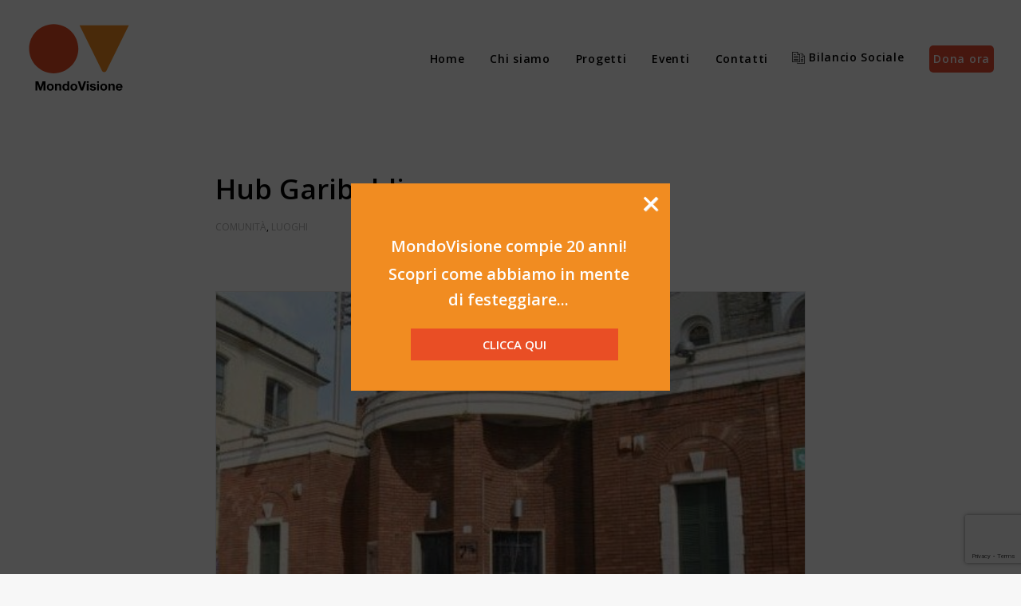

--- FILE ---
content_type: text/html; charset=UTF-8
request_url: https://www.mondovisione.org/hub-garibaldi/
body_size: 14023
content:
<!DOCTYPE html>
<html class="no-touch" lang="it-IT" xmlns="http://www.w3.org/1999/xhtml">
<head>
<meta http-equiv="Content-Type" content="text/html; charset=UTF-8">
<meta name="viewport" content="width=device-width, initial-scale=1">
<link rel="profile" href="http://gmpg.org/xfn/11">
<link rel="pingback" href="https://www.mondovisione.org/xmlrpc.php">
<title>Hub Garibaldi &#8211; Mondovisione &#8211; comunità luoghi soluzioni</title>
<meta name='robots' content='max-image-preview:large' />
<link rel='dns-prefetch' href='//fonts.googleapis.com' />
<link rel="alternate" type="application/rss+xml" title="Mondovisione - comunità luoghi soluzioni &raquo; Feed" href="https://www.mondovisione.org/feed/" />
<link rel="alternate" type="application/rss+xml" title="Mondovisione - comunità luoghi soluzioni &raquo; Feed dei commenti" href="https://www.mondovisione.org/comments/feed/" />
<link rel="alternate" title="oEmbed (JSON)" type="application/json+oembed" href="https://www.mondovisione.org/wp-json/oembed/1.0/embed?url=https%3A%2F%2Fwww.mondovisione.org%2Fhub-garibaldi%2F" />
<link rel="alternate" title="oEmbed (XML)" type="text/xml+oembed" href="https://www.mondovisione.org/wp-json/oembed/1.0/embed?url=https%3A%2F%2Fwww.mondovisione.org%2Fhub-garibaldi%2F&#038;format=xml" />
<style id='wp-img-auto-sizes-contain-inline-css' type='text/css'>
img:is([sizes=auto i],[sizes^="auto," i]){contain-intrinsic-size:3000px 1500px}
/*# sourceURL=wp-img-auto-sizes-contain-inline-css */
</style>
<style id='wp-emoji-styles-inline-css' type='text/css'>

	img.wp-smiley, img.emoji {
		display: inline !important;
		border: none !important;
		box-shadow: none !important;
		height: 1em !important;
		width: 1em !important;
		margin: 0 0.07em !important;
		vertical-align: -0.1em !important;
		background: none !important;
		padding: 0 !important;
	}
/*# sourceURL=wp-emoji-styles-inline-css */
</style>
<style id='wp-block-library-inline-css' type='text/css'>
:root{--wp-block-synced-color:#7a00df;--wp-block-synced-color--rgb:122,0,223;--wp-bound-block-color:var(--wp-block-synced-color);--wp-editor-canvas-background:#ddd;--wp-admin-theme-color:#007cba;--wp-admin-theme-color--rgb:0,124,186;--wp-admin-theme-color-darker-10:#006ba1;--wp-admin-theme-color-darker-10--rgb:0,107,160.5;--wp-admin-theme-color-darker-20:#005a87;--wp-admin-theme-color-darker-20--rgb:0,90,135;--wp-admin-border-width-focus:2px}@media (min-resolution:192dpi){:root{--wp-admin-border-width-focus:1.5px}}.wp-element-button{cursor:pointer}:root .has-very-light-gray-background-color{background-color:#eee}:root .has-very-dark-gray-background-color{background-color:#313131}:root .has-very-light-gray-color{color:#eee}:root .has-very-dark-gray-color{color:#313131}:root .has-vivid-green-cyan-to-vivid-cyan-blue-gradient-background{background:linear-gradient(135deg,#00d084,#0693e3)}:root .has-purple-crush-gradient-background{background:linear-gradient(135deg,#34e2e4,#4721fb 50%,#ab1dfe)}:root .has-hazy-dawn-gradient-background{background:linear-gradient(135deg,#faaca8,#dad0ec)}:root .has-subdued-olive-gradient-background{background:linear-gradient(135deg,#fafae1,#67a671)}:root .has-atomic-cream-gradient-background{background:linear-gradient(135deg,#fdd79a,#004a59)}:root .has-nightshade-gradient-background{background:linear-gradient(135deg,#330968,#31cdcf)}:root .has-midnight-gradient-background{background:linear-gradient(135deg,#020381,#2874fc)}:root{--wp--preset--font-size--normal:16px;--wp--preset--font-size--huge:42px}.has-regular-font-size{font-size:1em}.has-larger-font-size{font-size:2.625em}.has-normal-font-size{font-size:var(--wp--preset--font-size--normal)}.has-huge-font-size{font-size:var(--wp--preset--font-size--huge)}.has-text-align-center{text-align:center}.has-text-align-left{text-align:left}.has-text-align-right{text-align:right}.has-fit-text{white-space:nowrap!important}#end-resizable-editor-section{display:none}.aligncenter{clear:both}.items-justified-left{justify-content:flex-start}.items-justified-center{justify-content:center}.items-justified-right{justify-content:flex-end}.items-justified-space-between{justify-content:space-between}.screen-reader-text{border:0;clip-path:inset(50%);height:1px;margin:-1px;overflow:hidden;padding:0;position:absolute;width:1px;word-wrap:normal!important}.screen-reader-text:focus{background-color:#ddd;clip-path:none;color:#444;display:block;font-size:1em;height:auto;left:5px;line-height:normal;padding:15px 23px 14px;text-decoration:none;top:5px;width:auto;z-index:100000}html :where(.has-border-color){border-style:solid}html :where([style*=border-top-color]){border-top-style:solid}html :where([style*=border-right-color]){border-right-style:solid}html :where([style*=border-bottom-color]){border-bottom-style:solid}html :where([style*=border-left-color]){border-left-style:solid}html :where([style*=border-width]){border-style:solid}html :where([style*=border-top-width]){border-top-style:solid}html :where([style*=border-right-width]){border-right-style:solid}html :where([style*=border-bottom-width]){border-bottom-style:solid}html :where([style*=border-left-width]){border-left-style:solid}html :where(img[class*=wp-image-]){height:auto;max-width:100%}:where(figure){margin:0 0 1em}html :where(.is-position-sticky){--wp-admin--admin-bar--position-offset:var(--wp-admin--admin-bar--height,0px)}@media screen and (max-width:600px){html :where(.is-position-sticky){--wp-admin--admin-bar--position-offset:0px}}

/*# sourceURL=wp-block-library-inline-css */
</style><style id='global-styles-inline-css' type='text/css'>
:root{--wp--preset--aspect-ratio--square: 1;--wp--preset--aspect-ratio--4-3: 4/3;--wp--preset--aspect-ratio--3-4: 3/4;--wp--preset--aspect-ratio--3-2: 3/2;--wp--preset--aspect-ratio--2-3: 2/3;--wp--preset--aspect-ratio--16-9: 16/9;--wp--preset--aspect-ratio--9-16: 9/16;--wp--preset--color--black: #000000;--wp--preset--color--cyan-bluish-gray: #abb8c3;--wp--preset--color--white: #ffffff;--wp--preset--color--pale-pink: #f78da7;--wp--preset--color--vivid-red: #cf2e2e;--wp--preset--color--luminous-vivid-orange: #ff6900;--wp--preset--color--luminous-vivid-amber: #fcb900;--wp--preset--color--light-green-cyan: #7bdcb5;--wp--preset--color--vivid-green-cyan: #00d084;--wp--preset--color--pale-cyan-blue: #8ed1fc;--wp--preset--color--vivid-cyan-blue: #0693e3;--wp--preset--color--vivid-purple: #9b51e0;--wp--preset--gradient--vivid-cyan-blue-to-vivid-purple: linear-gradient(135deg,rgb(6,147,227) 0%,rgb(155,81,224) 100%);--wp--preset--gradient--light-green-cyan-to-vivid-green-cyan: linear-gradient(135deg,rgb(122,220,180) 0%,rgb(0,208,130) 100%);--wp--preset--gradient--luminous-vivid-amber-to-luminous-vivid-orange: linear-gradient(135deg,rgb(252,185,0) 0%,rgb(255,105,0) 100%);--wp--preset--gradient--luminous-vivid-orange-to-vivid-red: linear-gradient(135deg,rgb(255,105,0) 0%,rgb(207,46,46) 100%);--wp--preset--gradient--very-light-gray-to-cyan-bluish-gray: linear-gradient(135deg,rgb(238,238,238) 0%,rgb(169,184,195) 100%);--wp--preset--gradient--cool-to-warm-spectrum: linear-gradient(135deg,rgb(74,234,220) 0%,rgb(151,120,209) 20%,rgb(207,42,186) 40%,rgb(238,44,130) 60%,rgb(251,105,98) 80%,rgb(254,248,76) 100%);--wp--preset--gradient--blush-light-purple: linear-gradient(135deg,rgb(255,206,236) 0%,rgb(152,150,240) 100%);--wp--preset--gradient--blush-bordeaux: linear-gradient(135deg,rgb(254,205,165) 0%,rgb(254,45,45) 50%,rgb(107,0,62) 100%);--wp--preset--gradient--luminous-dusk: linear-gradient(135deg,rgb(255,203,112) 0%,rgb(199,81,192) 50%,rgb(65,88,208) 100%);--wp--preset--gradient--pale-ocean: linear-gradient(135deg,rgb(255,245,203) 0%,rgb(182,227,212) 50%,rgb(51,167,181) 100%);--wp--preset--gradient--electric-grass: linear-gradient(135deg,rgb(202,248,128) 0%,rgb(113,206,126) 100%);--wp--preset--gradient--midnight: linear-gradient(135deg,rgb(2,3,129) 0%,rgb(40,116,252) 100%);--wp--preset--font-size--small: 13px;--wp--preset--font-size--medium: 20px;--wp--preset--font-size--large: 36px;--wp--preset--font-size--x-large: 42px;--wp--preset--spacing--20: 0.44rem;--wp--preset--spacing--30: 0.67rem;--wp--preset--spacing--40: 1rem;--wp--preset--spacing--50: 1.5rem;--wp--preset--spacing--60: 2.25rem;--wp--preset--spacing--70: 3.38rem;--wp--preset--spacing--80: 5.06rem;--wp--preset--shadow--natural: 6px 6px 9px rgba(0, 0, 0, 0.2);--wp--preset--shadow--deep: 12px 12px 50px rgba(0, 0, 0, 0.4);--wp--preset--shadow--sharp: 6px 6px 0px rgba(0, 0, 0, 0.2);--wp--preset--shadow--outlined: 6px 6px 0px -3px rgb(255, 255, 255), 6px 6px rgb(0, 0, 0);--wp--preset--shadow--crisp: 6px 6px 0px rgb(0, 0, 0);}:where(.is-layout-flex){gap: 0.5em;}:where(.is-layout-grid){gap: 0.5em;}body .is-layout-flex{display: flex;}.is-layout-flex{flex-wrap: wrap;align-items: center;}.is-layout-flex > :is(*, div){margin: 0;}body .is-layout-grid{display: grid;}.is-layout-grid > :is(*, div){margin: 0;}:where(.wp-block-columns.is-layout-flex){gap: 2em;}:where(.wp-block-columns.is-layout-grid){gap: 2em;}:where(.wp-block-post-template.is-layout-flex){gap: 1.25em;}:where(.wp-block-post-template.is-layout-grid){gap: 1.25em;}.has-black-color{color: var(--wp--preset--color--black) !important;}.has-cyan-bluish-gray-color{color: var(--wp--preset--color--cyan-bluish-gray) !important;}.has-white-color{color: var(--wp--preset--color--white) !important;}.has-pale-pink-color{color: var(--wp--preset--color--pale-pink) !important;}.has-vivid-red-color{color: var(--wp--preset--color--vivid-red) !important;}.has-luminous-vivid-orange-color{color: var(--wp--preset--color--luminous-vivid-orange) !important;}.has-luminous-vivid-amber-color{color: var(--wp--preset--color--luminous-vivid-amber) !important;}.has-light-green-cyan-color{color: var(--wp--preset--color--light-green-cyan) !important;}.has-vivid-green-cyan-color{color: var(--wp--preset--color--vivid-green-cyan) !important;}.has-pale-cyan-blue-color{color: var(--wp--preset--color--pale-cyan-blue) !important;}.has-vivid-cyan-blue-color{color: var(--wp--preset--color--vivid-cyan-blue) !important;}.has-vivid-purple-color{color: var(--wp--preset--color--vivid-purple) !important;}.has-black-background-color{background-color: var(--wp--preset--color--black) !important;}.has-cyan-bluish-gray-background-color{background-color: var(--wp--preset--color--cyan-bluish-gray) !important;}.has-white-background-color{background-color: var(--wp--preset--color--white) !important;}.has-pale-pink-background-color{background-color: var(--wp--preset--color--pale-pink) !important;}.has-vivid-red-background-color{background-color: var(--wp--preset--color--vivid-red) !important;}.has-luminous-vivid-orange-background-color{background-color: var(--wp--preset--color--luminous-vivid-orange) !important;}.has-luminous-vivid-amber-background-color{background-color: var(--wp--preset--color--luminous-vivid-amber) !important;}.has-light-green-cyan-background-color{background-color: var(--wp--preset--color--light-green-cyan) !important;}.has-vivid-green-cyan-background-color{background-color: var(--wp--preset--color--vivid-green-cyan) !important;}.has-pale-cyan-blue-background-color{background-color: var(--wp--preset--color--pale-cyan-blue) !important;}.has-vivid-cyan-blue-background-color{background-color: var(--wp--preset--color--vivid-cyan-blue) !important;}.has-vivid-purple-background-color{background-color: var(--wp--preset--color--vivid-purple) !important;}.has-black-border-color{border-color: var(--wp--preset--color--black) !important;}.has-cyan-bluish-gray-border-color{border-color: var(--wp--preset--color--cyan-bluish-gray) !important;}.has-white-border-color{border-color: var(--wp--preset--color--white) !important;}.has-pale-pink-border-color{border-color: var(--wp--preset--color--pale-pink) !important;}.has-vivid-red-border-color{border-color: var(--wp--preset--color--vivid-red) !important;}.has-luminous-vivid-orange-border-color{border-color: var(--wp--preset--color--luminous-vivid-orange) !important;}.has-luminous-vivid-amber-border-color{border-color: var(--wp--preset--color--luminous-vivid-amber) !important;}.has-light-green-cyan-border-color{border-color: var(--wp--preset--color--light-green-cyan) !important;}.has-vivid-green-cyan-border-color{border-color: var(--wp--preset--color--vivid-green-cyan) !important;}.has-pale-cyan-blue-border-color{border-color: var(--wp--preset--color--pale-cyan-blue) !important;}.has-vivid-cyan-blue-border-color{border-color: var(--wp--preset--color--vivid-cyan-blue) !important;}.has-vivid-purple-border-color{border-color: var(--wp--preset--color--vivid-purple) !important;}.has-vivid-cyan-blue-to-vivid-purple-gradient-background{background: var(--wp--preset--gradient--vivid-cyan-blue-to-vivid-purple) !important;}.has-light-green-cyan-to-vivid-green-cyan-gradient-background{background: var(--wp--preset--gradient--light-green-cyan-to-vivid-green-cyan) !important;}.has-luminous-vivid-amber-to-luminous-vivid-orange-gradient-background{background: var(--wp--preset--gradient--luminous-vivid-amber-to-luminous-vivid-orange) !important;}.has-luminous-vivid-orange-to-vivid-red-gradient-background{background: var(--wp--preset--gradient--luminous-vivid-orange-to-vivid-red) !important;}.has-very-light-gray-to-cyan-bluish-gray-gradient-background{background: var(--wp--preset--gradient--very-light-gray-to-cyan-bluish-gray) !important;}.has-cool-to-warm-spectrum-gradient-background{background: var(--wp--preset--gradient--cool-to-warm-spectrum) !important;}.has-blush-light-purple-gradient-background{background: var(--wp--preset--gradient--blush-light-purple) !important;}.has-blush-bordeaux-gradient-background{background: var(--wp--preset--gradient--blush-bordeaux) !important;}.has-luminous-dusk-gradient-background{background: var(--wp--preset--gradient--luminous-dusk) !important;}.has-pale-ocean-gradient-background{background: var(--wp--preset--gradient--pale-ocean) !important;}.has-electric-grass-gradient-background{background: var(--wp--preset--gradient--electric-grass) !important;}.has-midnight-gradient-background{background: var(--wp--preset--gradient--midnight) !important;}.has-small-font-size{font-size: var(--wp--preset--font-size--small) !important;}.has-medium-font-size{font-size: var(--wp--preset--font-size--medium) !important;}.has-large-font-size{font-size: var(--wp--preset--font-size--large) !important;}.has-x-large-font-size{font-size: var(--wp--preset--font-size--x-large) !important;}
/*# sourceURL=global-styles-inline-css */
</style>

<style id='classic-theme-styles-inline-css' type='text/css'>
/*! This file is auto-generated */
.wp-block-button__link{color:#fff;background-color:#32373c;border-radius:9999px;box-shadow:none;text-decoration:none;padding:calc(.667em + 2px) calc(1.333em + 2px);font-size:1.125em}.wp-block-file__button{background:#32373c;color:#fff;text-decoration:none}
/*# sourceURL=/wp-includes/css/classic-themes.min.css */
</style>
<link rel='stylesheet' id='contact-form-7-css' href='https://www.mondovisione.org/wp-content/plugins/contact-form-7/includes/css/styles.css?ver=6.1.4' type='text/css' media='all' />
<link rel='stylesheet' id='font-awesome-css' href='https://www.mondovisione.org/wp-content/plugins/import-facebook-events/assets/css/font-awesome.min.css?ver=1.8.7' type='text/css' media='all' />
<link rel='stylesheet' id='import-facebook-events-front-css' href='https://www.mondovisione.org/wp-content/plugins/import-facebook-events/assets/css/import-facebook-events.css?ver=1.8.7' type='text/css' media='all' />
<link rel='stylesheet' id='import-facebook-events-front-style2-css' href='https://www.mondovisione.org/wp-content/plugins/import-facebook-events/assets/css/grid-style2.css?ver=1.8.7' type='text/css' media='all' />
<link rel='stylesheet' id='uncodefont-google-css' href='//fonts.googleapis.com/css?family=Open+Sans%3A300%2Cregular%2C500%2C600%2C700%2C800%2C300italic%2Citalic%2C500italic%2C600italic%2C700italic%2C800italic&#038;subset=latin%2Clatin-ext&#038;ver=2.9.4.4' type='text/css' media='all' />
<link rel='stylesheet' id='uncode-style-css' href='https://www.mondovisione.org/wp-content/themes/uncode/library/css/style.css?ver=1796870419' type='text/css' media='all' />
<style id='uncode-style-inline-css' type='text/css'>

@media (max-width: 959px) { .navbar-brand > * { height: 55px !important;}}
@media (min-width: 960px) { .limit-width { max-width: 1200px; margin: auto;}}
#changer-back-color { transition: background-color 1000ms cubic-bezier(0.25, 1, 0.5, 1) !important; } #changer-back-color > div { transition: opacity 1000ms cubic-bezier(0.25, 1, 0.5, 1) !important; } body.bg-changer-init.disable-hover .main-wrapper .style-light,  body.bg-changer-init.disable-hover .main-wrapper .style-light h1,  body.bg-changer-init.disable-hover .main-wrapper .style-light h2, body.bg-changer-init.disable-hover .main-wrapper .style-light h3, body.bg-changer-init.disable-hover .main-wrapper .style-light h4, body.bg-changer-init.disable-hover .main-wrapper .style-light h5, body.bg-changer-init.disable-hover .main-wrapper .style-light h6, body.bg-changer-init.disable-hover .main-wrapper .style-light a, body.bg-changer-init.disable-hover .main-wrapper .style-dark, body.bg-changer-init.disable-hover .main-wrapper .style-dark h1, body.bg-changer-init.disable-hover .main-wrapper .style-dark h2, body.bg-changer-init.disable-hover .main-wrapper .style-dark h3, body.bg-changer-init.disable-hover .main-wrapper .style-dark h4, body.bg-changer-init.disable-hover .main-wrapper .style-dark h5, body.bg-changer-init.disable-hover .main-wrapper .style-dark h6, body.bg-changer-init.disable-hover .main-wrapper .style-dark a { transition: color 1000ms cubic-bezier(0.25, 1, 0.5, 1) !important; }
/*# sourceURL=uncode-style-inline-css */
</style>
<link rel='stylesheet' id='uncode-icons-css' href='https://www.mondovisione.org/wp-content/themes/uncode/library/css/uncode-icons.css?ver=1796870419' type='text/css' media='all' />
<link rel='stylesheet' id='uncode-custom-style-css' href='https://www.mondovisione.org/wp-content/themes/uncode/library/css/style-custom.css?ver=1796870419' type='text/css' media='all' />
<link rel='stylesheet' id='lepopup-style-css' href='https://www.mondovisione.org/wp-content/plugins/halfdata-green-popups/css/style.css?ver=7.49' type='text/css' media='all' />
<link rel='stylesheet' id='airdatepicker-css' href='https://www.mondovisione.org/wp-content/plugins/halfdata-green-popups/css/airdatepicker.css?ver=7.49' type='text/css' media='all' />
<link rel='stylesheet' id='child-style-css' href='https://www.mondovisione.org/wp-content/themes/uncode-child/style.css?ver=923966704' type='text/css' media='all' />
<script type="text/javascript" src="/wp-content/themes/uncode/library/js/ai-uncode.js" id="uncodeAI" data-home="/" data-path="/" data-breakpoints-images="258,516,720,1032,1440,2064,2880" id="ai-uncode-js"></script>
<script type="text/javascript" id="uncode-init-js-extra">
/* <![CDATA[ */
var SiteParameters = {"days":"giorni","hours":"ore","minutes":"minuti","seconds":"secondi","constant_scroll":"on","scroll_speed":"2","parallax_factor":"0.25","loading":"Caricamento...","slide_name":"slide","slide_footer":"footer","ajax_url":"https://www.mondovisione.org/wp-admin/admin-ajax.php","nonce_adaptive_images":"4c8acfb487","nonce_srcset_async":"2be3092026","enable_debug":"","block_mobile_videos":"","is_frontend_editor":"","main_width":["1200","px"],"mobile_parallax_allowed":"","listen_for_screen_update":"1","wireframes_plugin_active":"","sticky_elements":"off","resize_quality":"90","register_metadata":"","bg_changer_time":"1000","update_wc_fragments":"1","optimize_shortpixel_image":"","menu_mobile_offcanvas_gap":"45","custom_cursor_selector":"[href], .trigger-overlay, .owl-next, .owl-prev, .owl-dot, input[type=\"submit\"], input[type=\"checkbox\"], button[type=\"submit\"], a[class^=\"ilightbox\"], .ilightbox-thumbnail, .ilightbox-prev, .ilightbox-next, .overlay-close, .unmodal-close, .qty-inset \u003E span, .share-button li, .uncode-post-titles .tmb.tmb-click-area, .btn-link, .tmb-click-row .t-inside, .lg-outer button, .lg-thumb img, a[data-lbox], .uncode-close-offcanvas-overlay, .uncode-nav-next, .uncode-nav-prev, .uncode-nav-index","mobile_parallax_animation":"","lbox_enhanced":"1","native_media_player":"","vimeoPlayerParams":"?autoplay=0","ajax_filter_key_search":"key","ajax_filter_key_unfilter":"unfilter","index_pagination_disable_scroll":"","index_pagination_scroll_to":"","uncode_wc_popup_cart_qty":"","disable_hover_hack":"","uncode_nocookie":"","menuHideOnClick":"1","smoothScroll":"","smoothScrollDisableHover":"","smoothScrollQuery":"960","uncode_force_onepage_dots":"","uncode_smooth_scroll_safe":"","uncode_lb_add_galleries":", .gallery","uncode_lb_add_items":", .gallery .gallery-item a","uncode_prev_label":"Previous","uncode_next_label":"Prossimo","uncode_slide_label":"Slide","uncode_share_label":"Share on %","uncode_has_ligatures":"","uncode_is_accessible":"","uncode_carousel_itemSelector":"*:not(.hidden)","uncode_adaptive":"1","ai_breakpoints":"258,516,720,1032,1440,2064,2880","uncode_limit_width":"1200px"};
//# sourceURL=uncode-init-js-extra
/* ]]> */
</script>
<script type="text/javascript" src="https://www.mondovisione.org/wp-content/themes/uncode/library/js/init.js?ver=1796870419" id="uncode-init-js"></script>
<script type="text/javascript" src="https://www.mondovisione.org/wp-includes/js/jquery/jquery.min.js?ver=3.7.1" id="jquery-core-js"></script>
<script type="text/javascript" src="https://www.mondovisione.org/wp-includes/js/jquery/jquery-migrate.min.js?ver=3.4.1" id="jquery-migrate-js"></script>
<script></script><link rel="https://api.w.org/" href="https://www.mondovisione.org/wp-json/" /><link rel="alternate" title="JSON" type="application/json" href="https://www.mondovisione.org/wp-json/wp/v2/posts/118488" /><link rel="EditURI" type="application/rsd+xml" title="RSD" href="https://www.mondovisione.org/xmlrpc.php?rsd" />
<meta name="generator" content="WordPress 6.9" />
<link rel="canonical" href="https://www.mondovisione.org/hub-garibaldi/" />
<link rel='shortlink' href='https://www.mondovisione.org/?p=118488' />
<!-- easy_custom_js_and_css begin -->
<style type="text/css">
header.dm_is_hero #menu-principale a {
  color: #fff !important;
}
header.dm_is_hero #menu-principale a:hover {
  color: #e94e26 !important;
}
header.dm_is_hero #menu-principale .active a {
  color: #e94e26 !important;
}
.partner_container {
  line-height: 26px;
}
.partner_container .partner_item {
  font-weight: 500;
  white-space: nowrap;
}
.partner_container .partner_item:nth-of-type(4n + 1) {
  color: #f38d1f;
}
.partner_container .partner_item:nth-of-type(4n + 2) {
  color: #ea4e28;
}
.partner_container .partner_item:nth-of-type(4n + 3) {
  color: #066af4;
}
.partner_container .partner_item:nth-of-type(4n + 4) {
  color: #02070d;
}

</style>
<!-- easy_custom_js_and_css end -->
<!-- easy_custom_js_and_css begin -->
<style type="text/css">
.category .t-entry-meta.t-entry-author{display:none}.category .t-entry hr{display:none}
</style>
<!-- easy_custom_js_and_css end -->
<!-- easy_custom_js_and_css begin -->
<style type="text/css">
.iconbox_nomargintop{
    margin-top:10px !important;
}
.nomargintop {
    margin-top:0px !important;
}
.color-grey a{
    color:#b1b1b1 !important;
}
.color-grey a:hover{
    color:#f2d282 !important;
}
</style>
<!-- easy_custom_js_and_css end -->
<!-- easy_custom_js_and_css begin -->
<style type="text/css">
footer a{color:#fff!important}footer a:hover{color:#444!important;transition:0.3s}
</style>
<!-- easy_custom_js_and_css end -->
<!-- easy_custom_js_and_css begin -->
<style type="text/css">
.mv_menu_donaora .label {
  background-color: #ea4c33;
  padding: 10px 5px;
  border-radius: 5px;
  color: #fff;
}
.mv_menu_donaora:hover .label {
  background-color: #f28d22;
  padding: 14px 8px;
  transition: 0.3s;
}
.mv_menu_bilancio::before {
  content: "\e006";
  font-family: 'uncodeicon' !important;
  font-style: normal;
  font-weight: normal;
  font-variant: normal;
  text-transform: none;
  line-height: 1;
}
.menu-smart > li.mv_menu_bilancio a {
  padding-left: 5px;
}
.menu-smart > li.mv_menu_bilancio {
  padding-left: 36px;
}
header.dm_is_hero .menu-smart > li.mv_menu_bilancio::before {
  color: #fff !important;
}
header.dm_is_hero .menu-smart > li.mv_menu_bilancio::before:hover {
  color: #e94e26 !important;
}
header.dm_is_hero .menu-smart > li.mv_menu_bilancio::before .active {
  color: #e94e26 !important;
}
@media (min-width: 768px) {
  .menu-smart > li.mv_menu_bilancio {
    padding-left: 12px;
  }
}

</style>
<!-- easy_custom_js_and_css end -->
<!-- easy_custom_js_and_css begin -->
<style type="text/css">
.iscriviti_newsletter {
  display: flex;
  flex-direction: row;
  flex-wrap: wrap;
}
.iscriviti_newsletter .wpcf7-form-control-wrap {
  width: 100%;
}
.iscriviti_newsletter p {
  margin: 0;
}
.iscriviti_newsletter input {
  box-shadow: none;
  margin: 0;
}
.iscriviti_newsletter input.wpcf7-email {
  border: 0 solid #fff;
  width: 100%;
  font-weight: 400;
  color: #e94e26;
  font-size: 30px;
  padding-left: 5px;
  border-bottom: 1px solid #000;
}
.iscriviti_newsletter input.wpcf7-form-control.wpcf7-submit {
  padding: 20px 60px;
  color: #fff;
}
.iscriviti_newsletter input.wpcf7-form-control.wpcf7-submit:hover {
  background-color: #e94e26;
}
.iscriviti_newsletter .wpcf7-list-item input {
  border: 1px solid #333;
}
.iscriviti_newsletter .input_email {
  width: 100%;
  margin-bottom: 20px;
}
.iscriviti_newsletter .input_submit {
  width: 100%;
}
.iscriviti_newsletter .input_privacy {
  width: 100%;
}
@media (min-width: 992px) {
  .iscriviti_newsletter {
    display: flex;
    flex-direction: row;
    flex-wrap: wrap;
  }
  .iscriviti_newsletter .wpcf7-form-control-wrap {
    width: 100%;
  }
  .iscriviti_newsletter p {
    margin: 0;
  }
  .iscriviti_newsletter input {
    box-shadow: none;
    margin: 0;
  }
  .iscriviti_newsletter input.wpcf7-email {
    border: 0 solid #fff;
    border-bottom: 1px solid #333;
    font-weight: 400;
    color: #e94e26;
    font-size: 30px;
    padding-left: 5px;
  }
  .iscriviti_newsletter input.wpcf7-form-control.wpcf7-submit {
    padding: 20px 60px;
    color: #fff;
  }
  .iscriviti_newsletter input.wpcf7-form-control.wpcf7-submit:hover {
    background-color: #e94e26;
  }
  .iscriviti_newsletter .wpcf7-list-item input {
    border: 1px solid #333;
  }
  .iscriviti_newsletter .input_email {
    width: 80%;
  }
  .iscriviti_newsletter .input_submit {
    width: 20%;
  }
  .iscriviti_newsletter .input_privacy {
    width: 100%;
  }
}

</style>
<!-- easy_custom_js_and_css end -->
<!-- easy_custom_js_and_css begin -->
<style type="text/css">
.t-entry-category a{color:#b1b1b1!important;font-weight:200}.t-entry-category a:hover{color:#f28d22;font-weight:200;transition:0.3s}
</style>
<!-- easy_custom_js_and_css end -->
<!-- easy_custom_js_and_css begin -->
<style type="text/css">
@keyframes moveprogetti {
  0% {
    opacity:0.1;
  }
  
 

 100% {
    opacity:0.7;
  }
}

.tmb .t-entry-visual:not(:hover) .t-overlay-text {
    animation-name: moveprogetti;
    animation-duration: 2s;
    animation-iteration-count: infinite;
    animation-direction: alternate;
    animation-play-state: paused;
    animation-timing-function: cubic-bezier(0.1, 0.2, 0);
    transition:1s;
}
.tmb .t-entry-visual:not(:hover) .t-overlay-text h3 {
   color:#333 !important;
  /* background: linear-gradient(20deg,#ffffff00,#ffffff70 50%, #ffffff00);*/
   
   
}



.tmb .t-entry-visual .t-overlay-text h3 {
   padding:5px;
   color:#fff !important;
}
</style>
<!-- easy_custom_js_and_css end -->
<!-- easy_custom_js_and_css begin -->
<script type="text/javascript">
document.addEventListener("DOMContentLoaded", function() {
 // jQuery('.tmb .t-entry-visual .t-overlay-text').css('opacity', '0.6');
  
  jQuery('.tmb .t-entry-visual .t-overlay-text').each(function(index, value) {
       let val = 500 + (5000 * Math.random()) ;
       jQuery(this).css('animation-delay', val.toString()+'ms');
       jQuery(this).css('animation-play-state', 'running');
       
       
    });

});
</script>
<!-- easy_custom_js_and_css end -->

		<script>var lepopup_customjs_handlers={};var lepopup_cookie_value="ilovefamily";var lepopup_events_data={};var lepopup_content_id="118488";</script><script>function lepopup_add_event(_event,_data){if(typeof _lepopup_add_event == typeof undefined){jQuery(document).ready(function(){_lepopup_add_event(_event,_data);});}else{_lepopup_add_event(_event,_data);}}</script><noscript><style> .wpb_animate_when_almost_visible { opacity: 1; }</style></noscript></head>
<body class="wp-singular post-template-default single single-post postid-118488 single-format-standard wp-theme-uncode wp-child-theme-uncode-child  style-color-lxmt-bg group-blog hormenu-position-left megamenu-full-submenu hmenu hmenu-position-right header-full-width main-center-align menu-mobile-transparent menu-sticky-mobile menu-mobile-default mobile-parallax-not-allowed ilb-no-bounce unreg qw-body-scroll-disabled no-qty-fx wpb-js-composer js-comp-ver-8.7.1.2 vc_responsive" data-border="0">

			<div id="vh_layout_help"></div><div class="body-borders" data-border="0"><div class="top-border body-border-shadow"></div><div class="right-border body-border-shadow"></div><div class="bottom-border body-border-shadow"></div><div class="left-border body-border-shadow"></div><div class="top-border style-light-bg"></div><div class="right-border style-light-bg"></div><div class="bottom-border style-light-bg"></div><div class="left-border style-light-bg"></div></div>	<div class="box-wrapper">
		<div class="box-container">
		<script type="text/javascript" id="initBox">UNCODE.initBox();</script>
		<div class="menu-wrapper menu-sticky-mobile">
													
													<header id="masthead" class="navbar menu-primary menu-light submenu-light menu-transparent menu-add-padding style-light-original single-h-padding menu-absolute menu-with-logo">
														<div class="menu-container style-color-xsdn-bg menu-no-borders" role="navigation">
															<div class="row-menu">
																<div class="row-menu-inner">
																	<div id="logo-container-mobile" class="col-lg-0 logo-container middle">
																		<div id="main-logo" class="navbar-header style-light">
																			<a href="https://www.mondovisione.org/" class="navbar-brand" data-minheight="20" aria-label="Mondovisione &#8211; comunità luoghi soluzioni"><div class="logo-image main-logo logo-skinnable" data-maxheight="90" style="height: 90px;"><img decoding="async" src="https://www.mondovisione.org/wp-content/uploads/2023/01/MV_logo_nero.svg" alt="logo" width="1" height="1" class="img-responsive" /></div></a>
																		</div>
																		<div class="mmb-container"><div class="mobile-additional-icons"></div><div class="mobile-menu-button mobile-menu-button-light lines-button" aria-label="Toggle menu" role="button" tabindex="0"><span class="lines"><span></span></span></div></div>
																	</div>
																	<div class="col-lg-12 main-menu-container middle">
																		<div class="menu-horizontal ">
																			<div class="menu-horizontal-inner">
																				<div class="nav navbar-nav navbar-main navbar-nav-last"><ul id="menu-principale" class="menu-primary-inner menu-smart sm" role="menu"><li role="menuitem"  id="menu-item-117778" class="menu-item menu-item-type-post_type menu-item-object-page menu-item-home menu-item-117778 menu-item-link"><a href="https://www.mondovisione.org/">Home<i class="fa fa-angle-right fa-dropdown"></i></a></li>
<li role="menuitem"  id="menu-item-118368" class="menu-item menu-item-type-post_type menu-item-object-page menu-item-118368 menu-item-link"><a href="https://www.mondovisione.org/chi-siamo/">Chi siamo<i class="fa fa-angle-right fa-dropdown"></i></a></li>
<li role="menuitem"  id="menu-item-118074" class="menu-item menu-item-type-post_type menu-item-object-page menu-item-118074 menu-item-link"><a href="https://www.mondovisione.org/progetti/">Progetti<i class="fa fa-angle-right fa-dropdown"></i></a></li>
<li role="menuitem"  id="menu-item-119173" class="menu-item menu-item-type-post_type menu-item-object-page menu-item-119173 menu-item-link"><a href="https://www.mondovisione.org/eventi/">Eventi<i class="fa fa-angle-right fa-dropdown"></i></a></li>
<li role="menuitem"  id="menu-item-118088" class="menu-item menu-item-type-post_type menu-item-object-page menu-item-118088 menu-item-link"><a href="https://www.mondovisione.org/contatti/">Contatti<i class="fa fa-angle-right fa-dropdown"></i></a></li>
<li role="menuitem"  id="menu-item-118722" class="mv_menu_bilancio menu-item menu-item-type-custom menu-item-object-custom menu-item-118722 menu-item-link"><a href="https://www.mondovisione.org/wp-content/uploads/2025/12/Bilancio-Sociale-Sintetico-2024-MV.pdf">Bilancio Sociale<i class="fa fa-angle-right fa-dropdown"></i></a></li>
<li role="menuitem"  id="menu-item-118323" class="mv_menu_donaora menu-item menu-item-type-custom menu-item-object-custom menu-item-118323 menu-item-link"><a target="_blank" href="https://www.teatrosanteodoro.it/teatro-accessibile/"><span class="label">Dona ora</span><i class="fa fa-angle-right fa-dropdown"></i></a></li>
</ul></div><div class="uncode-close-offcanvas-mobile lines-button close navbar-mobile-el"><span class="lines"></span></div></div>
																		</div>
																	</div>
																</div>
															</div></div>
													</header>
												</div>			<script type="text/javascript" id="fixMenuHeight">UNCODE.fixMenuHeight();</script>
						<div class="main-wrapper">
				<div class="main-container">
					<div class="page-wrapper" role="main">
						<div class="sections-container" id="sections-container">
<div id="page-header"><div class="remove-menu-padding header-wrapper header-uncode-block">
									<div data-parent="true" class="vc_row style-color-xsdn-bg vc_custom_1710793661007 row-container" style="padding-top: 0px ;" id="row-unique-0"><div class="row limit-width row-parent row-header"><div class="wpb_row row-inner"><div class="wpb_column pos-top pos-center align_left column_parent col-lg-12 no-internal-gutter"><div class="uncol style-dark"  ><div class="uncoltable"><div class="uncell  vc_custom_1710793708571 no-block-padding" style="padding-top: 0px ;" ><div class="uncont" ><div class="empty-space empty-triple" ><span class="empty-space-inner"></span></div>
</div></div></div></div></div><script id="script-row-unique-0" data-row="script-row-unique-0" type="text/javascript" class="vc_controls">UNCODE.initRow(document.getElementById("row-unique-0"));</script></div></div></div>
</div></div><script type="text/javascript">UNCODE.initHeader();</script><article id="post-118488" class="page-body style-light-bg post-118488 post type-post status-publish format-standard has-post-thumbnail hentry category-comunita category-luoghi tag-in-evidenza">
          <div class="post-wrapper">
          	<div class="post-body"><div class="post-content un-no-sidebar-layout"><div data-parent="true" class="vc_row row-container" id="row-unique-1"><div class="row limit-width row-parent"><div class="wpb_row row-inner"><div class="wpb_column pos-top pos-center align_left column_parent col-lg-2 single-internal-gutter"><div class="uncol style-light"  ><div class="uncoltable"><div class="uncell no-block-padding" ><div class="uncont" ></div></div></div></div></div><div class="wpb_column pos-top pos-center align_left column_parent col-lg-8 half-internal-gutter"><div class="uncol style-light"  ><div class="uncoltable"><div class="uncell no-block-padding" ><div class="uncont" ><div class="vc_custom_heading_wrap "><div class="heading-text el-text" ><h1 class="h1" ><span>Hub Garibaldi</span></h1></div><div class="clear"></div></div><div class="uncode-info-box color-grey" ><span class="category-info"> <a href="https://www.mondovisione.org/progetti/comunita/" title="Vedi tutti gli articoli in COMUNITÀ" class="">COMUNITÀ</a>, <a href="https://www.mondovisione.org/progetti/luoghi/" title="Vedi tutti gli articoli in LUOGHI" class="">LUOGHI</a></span></div></div></div></div></div></div><div class="wpb_column pos-top pos-center align_left column_parent col-lg-2 single-internal-gutter"><div class="uncol style-light"  ><div class="uncoltable"><div class="uncell no-block-padding" ><div class="uncont" ></div></div></div></div></div><script id="script-row-unique-1" data-row="script-row-unique-1" type="text/javascript" class="vc_controls">UNCODE.initRow(document.getElementById("row-unique-1"));</script></div></div></div><div data-parent="true" class="vc_row row-container" id="row-unique-2"><div class="row limit-width row-parent"><div class="wpb_row row-inner"><div class="wpb_column pos-top pos-center align_left column_parent col-lg-2 single-internal-gutter"><div class="uncol style-light"  ><div class="uncoltable"><div class="uncell no-block-padding" ><div class="uncont" ></div></div></div></div></div><div class="wpb_column pos-top pos-center align_left column_parent col-lg-8 single-internal-gutter"><div class="uncol style-light"  ><div class="uncoltable"><div class="uncell no-block-padding" ><div class="uncont" ><div class="un-media-gallery owl-carousel-wrapper">
		
	
	<div class="owl-carousel-container owl-carousel-loading single-gutter" >
									<div id="gallery-450874" class="owl-carousel owl-element owl-height-auto" data-navmobile="false" data-navspeed="400" data-autoplay="true" data-timeout="3000" data-stagepadding="0" data-lg="1" data-md="1" data-sm="1">
<div class="tmb tmb-carousel tmb-iso-h4 tmb-light tmb-overlay-text-anim tmb-overlay-anim tmb-overlay-middle tmb-overlay-text-left tmb-image-anim tmb-bordered tmb-id-118562  tmb-img-ratio tmb-media-first tmb-media-last tmb-content-overlay tmb-no-bg tmb-lightbox" ><div class="t-inside no-anim" ><div class="t-entry-visual"><div class="t-entry-visual-tc"><div class="t-entry-visual-cont"><div class="dummy" style="padding-top: 74.8%;"></div><a href="https://www.mondovisione.org/wp-content/uploads/2024/04/cantu-hub-garibaldi-uai-258x150.jpg"  class="pushed" data-active="1" data-lbox="ilightbox_gallery-450874" data-external-thumb-image="https://www.mondovisione.org/wp-content/uploads/2024/04/cantu-hub-garibaldi-150x150.jpg" data-lg-size="622-361" data-lb-index="0"><div class="t-entry-visual-overlay"><div class="t-entry-visual-overlay-in style-dark-bg" style="opacity: 0.5;"></div></div><img decoding="async" class="adaptive-async wp-image-118562" src="https://www.mondovisione.org/wp-content/uploads/2024/04/cantu-hub-garibaldi-uai-258x193.jpg" width="258" height="193" alt="" data-uniqueid="118562-130625" data-guid="https://www.mondovisione.org/wp-content/uploads/2024/04/cantu-hub-garibaldi.jpg" data-path="2024/04/cantu-hub-garibaldi.jpg" data-width="622" data-height="361" data-singlew="8" data-singleh="6" data-crop="1" /></a></div>
					</div>
				</div></div></div>			</div>
					</div>

	
	
	
</div>

<div class="uncode_text_column" ><p>In collaborazione con il Comune di Cantù e la cooperativa Il Gabbiano, abbiamo ideato un’iniziativa innovativa che ha preso forma attraverso un progetto ambizioso e socialmente impegnato.<br />
Questo progetto nasce dalla volontà di dare un nuovo significato sociale a un immobile comunale situato in piazza Garibaldi, tradizionalmente adibito a luogo di somministrazione. Il suo sviluppo è il risultato di un dialogo costante instaurato tra la Pubblica Amministrazione e le associazioni del Terzo Settore di Cantù, un impegno condiviso che mira al benessere dell&#8217;intera comunità.</p>
<p>In questo contesto nasce l&#8217;Hub Garibaldi, un progetto che punta alla riqualificazione dell&#8217;ex capolinea del tram, posizionato strategicamente nel cuore della città. Grazie alla sua posizione favorevole e alla sua vocazione sociale, che includerà il coinvolgimento di persone con disabilità e giovani, Hub Garibaldi si propone di sviluppare politiche di inclusione e sostegno, promuovendo un ambiente positivo e inclusivo.<br />
Hub Garibaldi prevede l&#8217;apertura di due spazi complementari: uno già attivo dedicato all&#8217;Informagiovani, un luogo dinamico e non convenzionale dove i giovani possono trovare supporto e ideare iniziative, accedendo anche a servizi psicologici sia individuali che di gruppo; l&#8217;altro spazio sarà dedicato a un&#8217;attività commerciale di somministrazione e piccola ristorazione, che fungerà anche da opportunità di inserimento lavorativo, inclusiva anche per persone con disabilità, grazie a un&#8217;apposita isola formativa.</p>
<p>Tra gli obiettivi dell’Hub c’è il coinvolgimento attivo dei giovani nella co-progettazione di iniziative culturali, ludiche e sociali, affiancando quelle istituzionali e favorendo l&#8217;inclusione di ragazzi con fragilità, promuovendo momenti di divertimento consapevole e di scambio di idee ed esperienze. Questo approccio mira a rigenerare il centro urbano attraverso politiche culturali, sociali e di inclusione, ponendo i giovani e l&#8217;inserimento lavorativo al centro del processo di crescita e sviluppo.</p>
</div><div class="empty-space empty-single" ><span class="empty-space-inner"></span></div>
</div></div></div></div></div><div class="wpb_column pos-top pos-center align_left column_parent col-lg-2 single-internal-gutter"><div class="uncol style-light"  ><div class="uncoltable"><div class="uncell no-block-padding" ><div class="uncont" ></div></div></div></div></div><script id="script-row-unique-2" data-row="script-row-unique-2" type="text/javascript" class="vc_controls">UNCODE.initRow(document.getElementById("row-unique-2"));</script></div></div></div></div></div>
          </div>
        </article>								</div><!-- sections container -->
							</div><!-- page wrapper -->
												<footer id="colophon" class="site-footer" role="contentinfo">
							<div data-parent="true" class="vc_row style-accent-bg vc_custom_1712241272350 row-container" style="padding-top: 40px ;" id="row-unique-3"><div class="row unequal limit-width row-parent"><div class="wpb_row row-inner"><div class="wpb_column pos-top pos-center align_left column_parent col-lg-4 single-internal-gutter"><div class="uncol style-light"  ><div class="uncoltable"><div class="uncell no-block-padding" ><div class="uncont" ><div class="uncode-single-media  text-center"><div class="single-wrapper" style="max-width: 176px;"><div class="tmb tmb-light  tmb-media-first tmb-media-last tmb-content-overlay tmb-no-bg"><div class="t-inside"><div class="t-entry-visual"><div class="t-entry-visual-tc"><div class="uncode-single-media-wrapper"><div class="fluid-svg"><span id="icon-181632" style="width:100%" class="icon-media"><img decoding="async" src="https://www.mondovisione.org/wp-content/uploads/2024/03/MV_logo_bianco.svg" alt=""></span></div></div>
					</div>
				</div></div></div></div></div></div></div></div></div></div><div class="wpb_column pos-top pos-left align_left column_parent col-lg-4 single-internal-gutter"><div class="uncol style-light"  ><div class="uncoltable"><div class="uncell no-block-padding" ><div class="uncont" ><div class="uncode_text_column text-color-xsdn-color" ><p style="text-align: left;"><strong style="color: #fff;">Mondovisione SCS Onlus<br />
</strong>Via Fossano, 75<br />
22063 Cantù (CO)<br />
<a href="mailto:info@mondovisione.org"> info@mondovisione.org</a></p>
</div><div class="uncode-vc-social  icons-lead"><div class="social-icon icon-box icon-box-top icon-inline" ><a href="#" role="button" target="_blank"><i class="fa fa-facebook-official"></i></a></div><div class="social-icon icon-box icon-box-top icon-inline" ><a href="" role="button" target="_blank"><i class="fa fa-instagram1"></i></a></div><div class="social-icon icon-box icon-box-top icon-inline" ><a href="https://it.linkedin.com/company/mondovisione-onlus" role="button" target="_blank"><i class="fa fa-linkedin-square"></i></a></div><div class="social-icon icon-box icon-box-top icon-inline" ><a href="https://g.page/r/CbsO5ChHZgMcEB0/review" role="button" target="_blank"><i class="fa fa-star-outline"></i></a></div></div></div></div></div></div></div><div class="wpb_column pos-top pos-center align_left column_parent col-lg-4 single-internal-gutter"><div class="uncol style-light"  ><div class="uncoltable"><div class="uncell no-block-padding" ><div class="uncont" ><div class="uncode_text_column text-color-xsdn-color" ><p><a href="https://www.mondovisione.org/lavora-con-noi/">LAVORA CON NOI</a></p>
<p><a href="https://www.mondovisione.org/privacy-policy/">PRIVACY &amp; COOKIE POLICY</a></p>
<p><a href="https://www.mondovisione.org/wp-content/uploads/2024/07/Bilancio-Sociale-Sintetico-MondoVisione.pdf">BILANCIO SOCIALE</a></p>
</div></div></div></div></div></div><script id="script-row-unique-3" data-row="script-row-unique-3" type="text/javascript" class="vc_controls">UNCODE.initRow(document.getElementById("row-unique-3"));</script></div></div></div><div class="row-container style-dark-bg footer-center footer-last">
		  					<div class="row row-parent style-dark limit-width no-top-padding no-h-padding no-bottom-padding">
									<div class="site-info uncell col-lg-6 pos-middle text-center"><p style="text-align: center;"><span style="color: #ffffff;">CF / PIVA 02859990133 | PEC <a style="color: #ffffff;" href="mailto:mondovisione@pec.it">mondovisione@pec.it</a></span></p>
</div><!-- site info -->
								</div>
							</div>						</footer>
																	</div><!-- main container -->
				</div><!-- main wrapper -->
							</div><!-- box container -->
					</div><!-- box wrapper -->
		<div class="style-light footer-scroll-top"><a href="#" class="scroll-top" aria-label="Scroll to top"><i class="fa fa-angle-up fa-stack btn-default btn-hover-nobg"></i></a></div>
		
	<script type="speculationrules">
{"prefetch":[{"source":"document","where":{"and":[{"href_matches":"/*"},{"not":{"href_matches":["/wp-*.php","/wp-admin/*","/wp-content/uploads/*","/wp-content/*","/wp-content/plugins/*","/wp-content/themes/uncode-child/*","/wp-content/themes/uncode/*","/*\\?(.+)"]}},{"not":{"selector_matches":"a[rel~=\"nofollow\"]"}},{"not":{"selector_matches":".no-prefetch, .no-prefetch a"}}]},"eagerness":"conservative"}]}
</script>
<!-- Matomo --><script>
(function () {
function initTracking() {
var _paq = window._paq = window._paq || [];
_paq.push(['trackPageView']);_paq.push(['enableLinkTracking']);_paq.push(['alwaysUseSendBeacon']);_paq.push(['setTrackerUrl', "\/\/www.mondovisione.org\/wp-content\/plugins\/matomo\/app\/matomo.php"]);_paq.push(['setSiteId', '1']);var d=document, g=d.createElement('script'), s=d.getElementsByTagName('script')[0];
g.type='text/javascript'; g.async=true; g.src="\/\/www.mondovisione.org\/wp-content\/uploads\/matomo\/matomo.js"; s.parentNode.insertBefore(g,s);
}
if (document.prerendering) {
	document.addEventListener('prerenderingchange', initTracking, {once: true});
} else {
	initTracking();
}
})();
</script>
<!-- End Matomo Code --><script type="text/html" id="wpb-modifications"> window.wpbCustomElement = 1; </script><script type="text/javascript" src="https://www.mondovisione.org/wp-includes/js/dist/hooks.min.js?ver=dd5603f07f9220ed27f1" id="wp-hooks-js"></script>
<script type="text/javascript" src="https://www.mondovisione.org/wp-includes/js/dist/i18n.min.js?ver=c26c3dc7bed366793375" id="wp-i18n-js"></script>
<script type="text/javascript" id="wp-i18n-js-after">
/* <![CDATA[ */
wp.i18n.setLocaleData( { 'text direction\u0004ltr': [ 'ltr' ] } );
//# sourceURL=wp-i18n-js-after
/* ]]> */
</script>
<script type="text/javascript" src="https://www.mondovisione.org/wp-content/plugins/contact-form-7/includes/swv/js/index.js?ver=6.1.4" id="swv-js"></script>
<script type="text/javascript" id="contact-form-7-js-translations">
/* <![CDATA[ */
( function( domain, translations ) {
	var localeData = translations.locale_data[ domain ] || translations.locale_data.messages;
	localeData[""].domain = domain;
	wp.i18n.setLocaleData( localeData, domain );
} )( "contact-form-7", {"translation-revision-date":"2026-01-14 20:31:08+0000","generator":"GlotPress\/4.0.3","domain":"messages","locale_data":{"messages":{"":{"domain":"messages","plural-forms":"nplurals=2; plural=n != 1;","lang":"it"},"This contact form is placed in the wrong place.":["Questo modulo di contatto \u00e8 posizionato nel posto sbagliato."],"Error:":["Errore:"]}},"comment":{"reference":"includes\/js\/index.js"}} );
//# sourceURL=contact-form-7-js-translations
/* ]]> */
</script>
<script type="text/javascript" id="contact-form-7-js-before">
/* <![CDATA[ */
var wpcf7 = {
    "api": {
        "root": "https:\/\/www.mondovisione.org\/wp-json\/",
        "namespace": "contact-form-7\/v1"
    }
};
//# sourceURL=contact-form-7-js-before
/* ]]> */
</script>
<script type="text/javascript" src="https://www.mondovisione.org/wp-content/plugins/contact-form-7/includes/js/index.js?ver=6.1.4" id="contact-form-7-js"></script>
<script type="text/javascript" id="mediaelement-core-js-before">
/* <![CDATA[ */
var mejsL10n = {"language":"it","strings":{"mejs.download-file":"Scarica il file","mejs.install-flash":"Stai usando un browser che non ha Flash player abilitato o installato. Attiva il tuo plugin Flash player o scarica l'ultima versione da https://get.adobe.com/flashplayer/","mejs.fullscreen":"Schermo intero","mejs.play":"Play","mejs.pause":"Pausa","mejs.time-slider":"Time Slider","mejs.time-help-text":"Usa i tasti freccia sinistra/destra per avanzare di un secondo, su/gi\u00f9 per avanzare di 10 secondi.","mejs.live-broadcast":"Diretta streaming","mejs.volume-help-text":"Usa i tasti freccia su/gi\u00f9 per aumentare o diminuire il volume.","mejs.unmute":"Togli il muto","mejs.mute":"Muto","mejs.volume-slider":"Cursore del volume","mejs.video-player":"Video Player","mejs.audio-player":"Audio Player","mejs.captions-subtitles":"Didascalie/Sottotitoli","mejs.captions-chapters":"Capitoli","mejs.none":"Nessuna","mejs.afrikaans":"Afrikaans","mejs.albanian":"Albanese","mejs.arabic":"Arabo","mejs.belarusian":"Bielorusso","mejs.bulgarian":"Bulgaro","mejs.catalan":"Catalano","mejs.chinese":"Cinese","mejs.chinese-simplified":"Cinese (semplificato)","mejs.chinese-traditional":"Cinese (tradizionale)","mejs.croatian":"Croato","mejs.czech":"Ceco","mejs.danish":"Danese","mejs.dutch":"Olandese","mejs.english":"Inglese","mejs.estonian":"Estone","mejs.filipino":"Filippino","mejs.finnish":"Finlandese","mejs.french":"Francese","mejs.galician":"Galician","mejs.german":"Tedesco","mejs.greek":"Greco","mejs.haitian-creole":"Haitian Creole","mejs.hebrew":"Ebraico","mejs.hindi":"Hindi","mejs.hungarian":"Ungherese","mejs.icelandic":"Icelandic","mejs.indonesian":"Indonesiano","mejs.irish":"Irish","mejs.italian":"Italiano","mejs.japanese":"Giapponese","mejs.korean":"Coreano","mejs.latvian":"Lettone","mejs.lithuanian":"Lituano","mejs.macedonian":"Macedone","mejs.malay":"Malese","mejs.maltese":"Maltese","mejs.norwegian":"Norvegese","mejs.persian":"Persiano","mejs.polish":"Polacco","mejs.portuguese":"Portoghese","mejs.romanian":"Romeno","mejs.russian":"Russo","mejs.serbian":"Serbo","mejs.slovak":"Slovak","mejs.slovenian":"Sloveno","mejs.spanish":"Spagnolo","mejs.swahili":"Swahili","mejs.swedish":"Svedese","mejs.tagalog":"Tagalog","mejs.thai":"Thailandese","mejs.turkish":"Turco","mejs.ukrainian":"Ucraino","mejs.vietnamese":"Vietnamita","mejs.welsh":"Gallese","mejs.yiddish":"Yiddish"}};
//# sourceURL=mediaelement-core-js-before
/* ]]> */
</script>
<script type="text/javascript" src="https://www.mondovisione.org/wp-includes/js/mediaelement/mediaelement-and-player.min.js?ver=4.2.17" id="mediaelement-core-js"></script>
<script type="text/javascript" src="https://www.mondovisione.org/wp-includes/js/mediaelement/mediaelement-migrate.min.js?ver=6.9" id="mediaelement-migrate-js"></script>
<script type="text/javascript" id="mediaelement-js-extra">
/* <![CDATA[ */
var _wpmejsSettings = {"pluginPath":"/wp-includes/js/mediaelement/","classPrefix":"mejs-","stretching":"responsive","audioShortcodeLibrary":"mediaelement","videoShortcodeLibrary":"mediaelement"};
//# sourceURL=mediaelement-js-extra
/* ]]> */
</script>
<script type="text/javascript" src="https://www.mondovisione.org/wp-includes/js/mediaelement/wp-mediaelement.min.js?ver=6.9" id="wp-mediaelement-js"></script>
<script type="text/javascript" src="https://www.mondovisione.org/wp-content/themes/uncode/library/js/plugins.js?ver=1796870419" id="uncode-plugins-js"></script>
<script type="text/javascript" src="https://www.mondovisione.org/wp-content/themes/uncode/library/js/app.js?ver=1796870419" id="uncode-app-js"></script>
<script type="text/javascript" src="https://www.google.com/recaptcha/api.js?render=6Lc-JzcqAAAAAEpYtKbqQsF-Vex2Mo4yLj8db1CM&amp;ver=3.0" id="google-recaptcha-js"></script>
<script type="text/javascript" src="https://www.mondovisione.org/wp-includes/js/dist/vendor/wp-polyfill.min.js?ver=3.15.0" id="wp-polyfill-js"></script>
<script type="text/javascript" id="wpcf7-recaptcha-js-before">
/* <![CDATA[ */
var wpcf7_recaptcha = {
    "sitekey": "6Lc-JzcqAAAAAEpYtKbqQsF-Vex2Mo4yLj8db1CM",
    "actions": {
        "homepage": "homepage",
        "contactform": "contactform"
    }
};
//# sourceURL=wpcf7-recaptcha-js-before
/* ]]> */
</script>
<script type="text/javascript" src="https://www.mondovisione.org/wp-content/plugins/contact-form-7/modules/recaptcha/index.js?ver=6.1.4" id="wpcf7-recaptcha-js"></script>
<script type="text/javascript" src="https://www.mondovisione.org/wp-content/plugins/halfdata-green-popups/js/lepopup.js?ver=7.49" id="lepopup-js"></script>
<script type="text/javascript" src="https://www.mondovisione.org/wp-content/plugins/halfdata-green-popups/js/airdatepicker.js?ver=7.49" id="airdatepicker-js"></script>
<script id="wp-emoji-settings" type="application/json">
{"baseUrl":"https://s.w.org/images/core/emoji/17.0.2/72x72/","ext":".png","svgUrl":"https://s.w.org/images/core/emoji/17.0.2/svg/","svgExt":".svg","source":{"concatemoji":"https://www.mondovisione.org/wp-includes/js/wp-emoji-release.min.js?ver=6.9"}}
</script>
<script type="module">
/* <![CDATA[ */
/*! This file is auto-generated */
const a=JSON.parse(document.getElementById("wp-emoji-settings").textContent),o=(window._wpemojiSettings=a,"wpEmojiSettingsSupports"),s=["flag","emoji"];function i(e){try{var t={supportTests:e,timestamp:(new Date).valueOf()};sessionStorage.setItem(o,JSON.stringify(t))}catch(e){}}function c(e,t,n){e.clearRect(0,0,e.canvas.width,e.canvas.height),e.fillText(t,0,0);t=new Uint32Array(e.getImageData(0,0,e.canvas.width,e.canvas.height).data);e.clearRect(0,0,e.canvas.width,e.canvas.height),e.fillText(n,0,0);const a=new Uint32Array(e.getImageData(0,0,e.canvas.width,e.canvas.height).data);return t.every((e,t)=>e===a[t])}function p(e,t){e.clearRect(0,0,e.canvas.width,e.canvas.height),e.fillText(t,0,0);var n=e.getImageData(16,16,1,1);for(let e=0;e<n.data.length;e++)if(0!==n.data[e])return!1;return!0}function u(e,t,n,a){switch(t){case"flag":return n(e,"\ud83c\udff3\ufe0f\u200d\u26a7\ufe0f","\ud83c\udff3\ufe0f\u200b\u26a7\ufe0f")?!1:!n(e,"\ud83c\udde8\ud83c\uddf6","\ud83c\udde8\u200b\ud83c\uddf6")&&!n(e,"\ud83c\udff4\udb40\udc67\udb40\udc62\udb40\udc65\udb40\udc6e\udb40\udc67\udb40\udc7f","\ud83c\udff4\u200b\udb40\udc67\u200b\udb40\udc62\u200b\udb40\udc65\u200b\udb40\udc6e\u200b\udb40\udc67\u200b\udb40\udc7f");case"emoji":return!a(e,"\ud83e\u1fac8")}return!1}function f(e,t,n,a){let r;const o=(r="undefined"!=typeof WorkerGlobalScope&&self instanceof WorkerGlobalScope?new OffscreenCanvas(300,150):document.createElement("canvas")).getContext("2d",{willReadFrequently:!0}),s=(o.textBaseline="top",o.font="600 32px Arial",{});return e.forEach(e=>{s[e]=t(o,e,n,a)}),s}function r(e){var t=document.createElement("script");t.src=e,t.defer=!0,document.head.appendChild(t)}a.supports={everything:!0,everythingExceptFlag:!0},new Promise(t=>{let n=function(){try{var e=JSON.parse(sessionStorage.getItem(o));if("object"==typeof e&&"number"==typeof e.timestamp&&(new Date).valueOf()<e.timestamp+604800&&"object"==typeof e.supportTests)return e.supportTests}catch(e){}return null}();if(!n){if("undefined"!=typeof Worker&&"undefined"!=typeof OffscreenCanvas&&"undefined"!=typeof URL&&URL.createObjectURL&&"undefined"!=typeof Blob)try{var e="postMessage("+f.toString()+"("+[JSON.stringify(s),u.toString(),c.toString(),p.toString()].join(",")+"));",a=new Blob([e],{type:"text/javascript"});const r=new Worker(URL.createObjectURL(a),{name:"wpTestEmojiSupports"});return void(r.onmessage=e=>{i(n=e.data),r.terminate(),t(n)})}catch(e){}i(n=f(s,u,c,p))}t(n)}).then(e=>{for(const n in e)a.supports[n]=e[n],a.supports.everything=a.supports.everything&&a.supports[n],"flag"!==n&&(a.supports.everythingExceptFlag=a.supports.everythingExceptFlag&&a.supports[n]);var t;a.supports.everythingExceptFlag=a.supports.everythingExceptFlag&&!a.supports.flag,a.supports.everything||((t=a.source||{}).concatemoji?r(t.concatemoji):t.wpemoji&&t.twemoji&&(r(t.twemoji),r(t.wpemoji)))});
//# sourceURL=https://www.mondovisione.org/wp-includes/js/wp-emoji-loader.min.js
/* ]]> */
</script>
<script></script>
<script>
	var lepopup_ajax_url = "https://www.mondovisione.org/wp-admin/admin-ajax.php";
	var lepopup_ga_tracking = "off";
	var lepopup_abd_enabled = "off";
	var lepopup_async_init = "on";
	var lepopup_preload = "off";
	var lepopup_overlays = {"popup-2024-03-18-08-25-44":["14","bottom-right","off","rgba(0, 0, 0, 0.7)","on","fadeIn","#ffffff","#ffffff","#ffffff","365"],"popup-2024-07-31-03-09-6":["16","middle-center","on","rgba(0, 0, 0, 0.7)","on","fadeIn","#ffffff","#ffffff","#ffffff","30"]};
	var lepopup_campaigns = {};
</script></body>
</html>


--- FILE ---
content_type: text/html; charset=UTF-8
request_url: https://www.mondovisione.org/wp-admin/admin-ajax.php
body_size: -429
content:
{"status":"OK","events-data":{"onload-item":"popup-2024-07-31-03-09-6*popup-2024-07-31-03-09-6","onload-mode":"once-period","onload-mode-period":24,"onload-mode-delay":0,"onload-mode-close-delay":0},"items-html":"","inline-forms":[""]}

--- FILE ---
content_type: text/html; charset=utf-8
request_url: https://www.google.com/recaptcha/api2/anchor?ar=1&k=6Lc-JzcqAAAAAEpYtKbqQsF-Vex2Mo4yLj8db1CM&co=aHR0cHM6Ly93d3cubW9uZG92aXNpb25lLm9yZzo0NDM.&hl=en&v=PoyoqOPhxBO7pBk68S4YbpHZ&size=invisible&anchor-ms=20000&execute-ms=30000&cb=wtx5jnktyapn
body_size: 48576
content:
<!DOCTYPE HTML><html dir="ltr" lang="en"><head><meta http-equiv="Content-Type" content="text/html; charset=UTF-8">
<meta http-equiv="X-UA-Compatible" content="IE=edge">
<title>reCAPTCHA</title>
<style type="text/css">
/* cyrillic-ext */
@font-face {
  font-family: 'Roboto';
  font-style: normal;
  font-weight: 400;
  font-stretch: 100%;
  src: url(//fonts.gstatic.com/s/roboto/v48/KFO7CnqEu92Fr1ME7kSn66aGLdTylUAMa3GUBHMdazTgWw.woff2) format('woff2');
  unicode-range: U+0460-052F, U+1C80-1C8A, U+20B4, U+2DE0-2DFF, U+A640-A69F, U+FE2E-FE2F;
}
/* cyrillic */
@font-face {
  font-family: 'Roboto';
  font-style: normal;
  font-weight: 400;
  font-stretch: 100%;
  src: url(//fonts.gstatic.com/s/roboto/v48/KFO7CnqEu92Fr1ME7kSn66aGLdTylUAMa3iUBHMdazTgWw.woff2) format('woff2');
  unicode-range: U+0301, U+0400-045F, U+0490-0491, U+04B0-04B1, U+2116;
}
/* greek-ext */
@font-face {
  font-family: 'Roboto';
  font-style: normal;
  font-weight: 400;
  font-stretch: 100%;
  src: url(//fonts.gstatic.com/s/roboto/v48/KFO7CnqEu92Fr1ME7kSn66aGLdTylUAMa3CUBHMdazTgWw.woff2) format('woff2');
  unicode-range: U+1F00-1FFF;
}
/* greek */
@font-face {
  font-family: 'Roboto';
  font-style: normal;
  font-weight: 400;
  font-stretch: 100%;
  src: url(//fonts.gstatic.com/s/roboto/v48/KFO7CnqEu92Fr1ME7kSn66aGLdTylUAMa3-UBHMdazTgWw.woff2) format('woff2');
  unicode-range: U+0370-0377, U+037A-037F, U+0384-038A, U+038C, U+038E-03A1, U+03A3-03FF;
}
/* math */
@font-face {
  font-family: 'Roboto';
  font-style: normal;
  font-weight: 400;
  font-stretch: 100%;
  src: url(//fonts.gstatic.com/s/roboto/v48/KFO7CnqEu92Fr1ME7kSn66aGLdTylUAMawCUBHMdazTgWw.woff2) format('woff2');
  unicode-range: U+0302-0303, U+0305, U+0307-0308, U+0310, U+0312, U+0315, U+031A, U+0326-0327, U+032C, U+032F-0330, U+0332-0333, U+0338, U+033A, U+0346, U+034D, U+0391-03A1, U+03A3-03A9, U+03B1-03C9, U+03D1, U+03D5-03D6, U+03F0-03F1, U+03F4-03F5, U+2016-2017, U+2034-2038, U+203C, U+2040, U+2043, U+2047, U+2050, U+2057, U+205F, U+2070-2071, U+2074-208E, U+2090-209C, U+20D0-20DC, U+20E1, U+20E5-20EF, U+2100-2112, U+2114-2115, U+2117-2121, U+2123-214F, U+2190, U+2192, U+2194-21AE, U+21B0-21E5, U+21F1-21F2, U+21F4-2211, U+2213-2214, U+2216-22FF, U+2308-230B, U+2310, U+2319, U+231C-2321, U+2336-237A, U+237C, U+2395, U+239B-23B7, U+23D0, U+23DC-23E1, U+2474-2475, U+25AF, U+25B3, U+25B7, U+25BD, U+25C1, U+25CA, U+25CC, U+25FB, U+266D-266F, U+27C0-27FF, U+2900-2AFF, U+2B0E-2B11, U+2B30-2B4C, U+2BFE, U+3030, U+FF5B, U+FF5D, U+1D400-1D7FF, U+1EE00-1EEFF;
}
/* symbols */
@font-face {
  font-family: 'Roboto';
  font-style: normal;
  font-weight: 400;
  font-stretch: 100%;
  src: url(//fonts.gstatic.com/s/roboto/v48/KFO7CnqEu92Fr1ME7kSn66aGLdTylUAMaxKUBHMdazTgWw.woff2) format('woff2');
  unicode-range: U+0001-000C, U+000E-001F, U+007F-009F, U+20DD-20E0, U+20E2-20E4, U+2150-218F, U+2190, U+2192, U+2194-2199, U+21AF, U+21E6-21F0, U+21F3, U+2218-2219, U+2299, U+22C4-22C6, U+2300-243F, U+2440-244A, U+2460-24FF, U+25A0-27BF, U+2800-28FF, U+2921-2922, U+2981, U+29BF, U+29EB, U+2B00-2BFF, U+4DC0-4DFF, U+FFF9-FFFB, U+10140-1018E, U+10190-1019C, U+101A0, U+101D0-101FD, U+102E0-102FB, U+10E60-10E7E, U+1D2C0-1D2D3, U+1D2E0-1D37F, U+1F000-1F0FF, U+1F100-1F1AD, U+1F1E6-1F1FF, U+1F30D-1F30F, U+1F315, U+1F31C, U+1F31E, U+1F320-1F32C, U+1F336, U+1F378, U+1F37D, U+1F382, U+1F393-1F39F, U+1F3A7-1F3A8, U+1F3AC-1F3AF, U+1F3C2, U+1F3C4-1F3C6, U+1F3CA-1F3CE, U+1F3D4-1F3E0, U+1F3ED, U+1F3F1-1F3F3, U+1F3F5-1F3F7, U+1F408, U+1F415, U+1F41F, U+1F426, U+1F43F, U+1F441-1F442, U+1F444, U+1F446-1F449, U+1F44C-1F44E, U+1F453, U+1F46A, U+1F47D, U+1F4A3, U+1F4B0, U+1F4B3, U+1F4B9, U+1F4BB, U+1F4BF, U+1F4C8-1F4CB, U+1F4D6, U+1F4DA, U+1F4DF, U+1F4E3-1F4E6, U+1F4EA-1F4ED, U+1F4F7, U+1F4F9-1F4FB, U+1F4FD-1F4FE, U+1F503, U+1F507-1F50B, U+1F50D, U+1F512-1F513, U+1F53E-1F54A, U+1F54F-1F5FA, U+1F610, U+1F650-1F67F, U+1F687, U+1F68D, U+1F691, U+1F694, U+1F698, U+1F6AD, U+1F6B2, U+1F6B9-1F6BA, U+1F6BC, U+1F6C6-1F6CF, U+1F6D3-1F6D7, U+1F6E0-1F6EA, U+1F6F0-1F6F3, U+1F6F7-1F6FC, U+1F700-1F7FF, U+1F800-1F80B, U+1F810-1F847, U+1F850-1F859, U+1F860-1F887, U+1F890-1F8AD, U+1F8B0-1F8BB, U+1F8C0-1F8C1, U+1F900-1F90B, U+1F93B, U+1F946, U+1F984, U+1F996, U+1F9E9, U+1FA00-1FA6F, U+1FA70-1FA7C, U+1FA80-1FA89, U+1FA8F-1FAC6, U+1FACE-1FADC, U+1FADF-1FAE9, U+1FAF0-1FAF8, U+1FB00-1FBFF;
}
/* vietnamese */
@font-face {
  font-family: 'Roboto';
  font-style: normal;
  font-weight: 400;
  font-stretch: 100%;
  src: url(//fonts.gstatic.com/s/roboto/v48/KFO7CnqEu92Fr1ME7kSn66aGLdTylUAMa3OUBHMdazTgWw.woff2) format('woff2');
  unicode-range: U+0102-0103, U+0110-0111, U+0128-0129, U+0168-0169, U+01A0-01A1, U+01AF-01B0, U+0300-0301, U+0303-0304, U+0308-0309, U+0323, U+0329, U+1EA0-1EF9, U+20AB;
}
/* latin-ext */
@font-face {
  font-family: 'Roboto';
  font-style: normal;
  font-weight: 400;
  font-stretch: 100%;
  src: url(//fonts.gstatic.com/s/roboto/v48/KFO7CnqEu92Fr1ME7kSn66aGLdTylUAMa3KUBHMdazTgWw.woff2) format('woff2');
  unicode-range: U+0100-02BA, U+02BD-02C5, U+02C7-02CC, U+02CE-02D7, U+02DD-02FF, U+0304, U+0308, U+0329, U+1D00-1DBF, U+1E00-1E9F, U+1EF2-1EFF, U+2020, U+20A0-20AB, U+20AD-20C0, U+2113, U+2C60-2C7F, U+A720-A7FF;
}
/* latin */
@font-face {
  font-family: 'Roboto';
  font-style: normal;
  font-weight: 400;
  font-stretch: 100%;
  src: url(//fonts.gstatic.com/s/roboto/v48/KFO7CnqEu92Fr1ME7kSn66aGLdTylUAMa3yUBHMdazQ.woff2) format('woff2');
  unicode-range: U+0000-00FF, U+0131, U+0152-0153, U+02BB-02BC, U+02C6, U+02DA, U+02DC, U+0304, U+0308, U+0329, U+2000-206F, U+20AC, U+2122, U+2191, U+2193, U+2212, U+2215, U+FEFF, U+FFFD;
}
/* cyrillic-ext */
@font-face {
  font-family: 'Roboto';
  font-style: normal;
  font-weight: 500;
  font-stretch: 100%;
  src: url(//fonts.gstatic.com/s/roboto/v48/KFO7CnqEu92Fr1ME7kSn66aGLdTylUAMa3GUBHMdazTgWw.woff2) format('woff2');
  unicode-range: U+0460-052F, U+1C80-1C8A, U+20B4, U+2DE0-2DFF, U+A640-A69F, U+FE2E-FE2F;
}
/* cyrillic */
@font-face {
  font-family: 'Roboto';
  font-style: normal;
  font-weight: 500;
  font-stretch: 100%;
  src: url(//fonts.gstatic.com/s/roboto/v48/KFO7CnqEu92Fr1ME7kSn66aGLdTylUAMa3iUBHMdazTgWw.woff2) format('woff2');
  unicode-range: U+0301, U+0400-045F, U+0490-0491, U+04B0-04B1, U+2116;
}
/* greek-ext */
@font-face {
  font-family: 'Roboto';
  font-style: normal;
  font-weight: 500;
  font-stretch: 100%;
  src: url(//fonts.gstatic.com/s/roboto/v48/KFO7CnqEu92Fr1ME7kSn66aGLdTylUAMa3CUBHMdazTgWw.woff2) format('woff2');
  unicode-range: U+1F00-1FFF;
}
/* greek */
@font-face {
  font-family: 'Roboto';
  font-style: normal;
  font-weight: 500;
  font-stretch: 100%;
  src: url(//fonts.gstatic.com/s/roboto/v48/KFO7CnqEu92Fr1ME7kSn66aGLdTylUAMa3-UBHMdazTgWw.woff2) format('woff2');
  unicode-range: U+0370-0377, U+037A-037F, U+0384-038A, U+038C, U+038E-03A1, U+03A3-03FF;
}
/* math */
@font-face {
  font-family: 'Roboto';
  font-style: normal;
  font-weight: 500;
  font-stretch: 100%;
  src: url(//fonts.gstatic.com/s/roboto/v48/KFO7CnqEu92Fr1ME7kSn66aGLdTylUAMawCUBHMdazTgWw.woff2) format('woff2');
  unicode-range: U+0302-0303, U+0305, U+0307-0308, U+0310, U+0312, U+0315, U+031A, U+0326-0327, U+032C, U+032F-0330, U+0332-0333, U+0338, U+033A, U+0346, U+034D, U+0391-03A1, U+03A3-03A9, U+03B1-03C9, U+03D1, U+03D5-03D6, U+03F0-03F1, U+03F4-03F5, U+2016-2017, U+2034-2038, U+203C, U+2040, U+2043, U+2047, U+2050, U+2057, U+205F, U+2070-2071, U+2074-208E, U+2090-209C, U+20D0-20DC, U+20E1, U+20E5-20EF, U+2100-2112, U+2114-2115, U+2117-2121, U+2123-214F, U+2190, U+2192, U+2194-21AE, U+21B0-21E5, U+21F1-21F2, U+21F4-2211, U+2213-2214, U+2216-22FF, U+2308-230B, U+2310, U+2319, U+231C-2321, U+2336-237A, U+237C, U+2395, U+239B-23B7, U+23D0, U+23DC-23E1, U+2474-2475, U+25AF, U+25B3, U+25B7, U+25BD, U+25C1, U+25CA, U+25CC, U+25FB, U+266D-266F, U+27C0-27FF, U+2900-2AFF, U+2B0E-2B11, U+2B30-2B4C, U+2BFE, U+3030, U+FF5B, U+FF5D, U+1D400-1D7FF, U+1EE00-1EEFF;
}
/* symbols */
@font-face {
  font-family: 'Roboto';
  font-style: normal;
  font-weight: 500;
  font-stretch: 100%;
  src: url(//fonts.gstatic.com/s/roboto/v48/KFO7CnqEu92Fr1ME7kSn66aGLdTylUAMaxKUBHMdazTgWw.woff2) format('woff2');
  unicode-range: U+0001-000C, U+000E-001F, U+007F-009F, U+20DD-20E0, U+20E2-20E4, U+2150-218F, U+2190, U+2192, U+2194-2199, U+21AF, U+21E6-21F0, U+21F3, U+2218-2219, U+2299, U+22C4-22C6, U+2300-243F, U+2440-244A, U+2460-24FF, U+25A0-27BF, U+2800-28FF, U+2921-2922, U+2981, U+29BF, U+29EB, U+2B00-2BFF, U+4DC0-4DFF, U+FFF9-FFFB, U+10140-1018E, U+10190-1019C, U+101A0, U+101D0-101FD, U+102E0-102FB, U+10E60-10E7E, U+1D2C0-1D2D3, U+1D2E0-1D37F, U+1F000-1F0FF, U+1F100-1F1AD, U+1F1E6-1F1FF, U+1F30D-1F30F, U+1F315, U+1F31C, U+1F31E, U+1F320-1F32C, U+1F336, U+1F378, U+1F37D, U+1F382, U+1F393-1F39F, U+1F3A7-1F3A8, U+1F3AC-1F3AF, U+1F3C2, U+1F3C4-1F3C6, U+1F3CA-1F3CE, U+1F3D4-1F3E0, U+1F3ED, U+1F3F1-1F3F3, U+1F3F5-1F3F7, U+1F408, U+1F415, U+1F41F, U+1F426, U+1F43F, U+1F441-1F442, U+1F444, U+1F446-1F449, U+1F44C-1F44E, U+1F453, U+1F46A, U+1F47D, U+1F4A3, U+1F4B0, U+1F4B3, U+1F4B9, U+1F4BB, U+1F4BF, U+1F4C8-1F4CB, U+1F4D6, U+1F4DA, U+1F4DF, U+1F4E3-1F4E6, U+1F4EA-1F4ED, U+1F4F7, U+1F4F9-1F4FB, U+1F4FD-1F4FE, U+1F503, U+1F507-1F50B, U+1F50D, U+1F512-1F513, U+1F53E-1F54A, U+1F54F-1F5FA, U+1F610, U+1F650-1F67F, U+1F687, U+1F68D, U+1F691, U+1F694, U+1F698, U+1F6AD, U+1F6B2, U+1F6B9-1F6BA, U+1F6BC, U+1F6C6-1F6CF, U+1F6D3-1F6D7, U+1F6E0-1F6EA, U+1F6F0-1F6F3, U+1F6F7-1F6FC, U+1F700-1F7FF, U+1F800-1F80B, U+1F810-1F847, U+1F850-1F859, U+1F860-1F887, U+1F890-1F8AD, U+1F8B0-1F8BB, U+1F8C0-1F8C1, U+1F900-1F90B, U+1F93B, U+1F946, U+1F984, U+1F996, U+1F9E9, U+1FA00-1FA6F, U+1FA70-1FA7C, U+1FA80-1FA89, U+1FA8F-1FAC6, U+1FACE-1FADC, U+1FADF-1FAE9, U+1FAF0-1FAF8, U+1FB00-1FBFF;
}
/* vietnamese */
@font-face {
  font-family: 'Roboto';
  font-style: normal;
  font-weight: 500;
  font-stretch: 100%;
  src: url(//fonts.gstatic.com/s/roboto/v48/KFO7CnqEu92Fr1ME7kSn66aGLdTylUAMa3OUBHMdazTgWw.woff2) format('woff2');
  unicode-range: U+0102-0103, U+0110-0111, U+0128-0129, U+0168-0169, U+01A0-01A1, U+01AF-01B0, U+0300-0301, U+0303-0304, U+0308-0309, U+0323, U+0329, U+1EA0-1EF9, U+20AB;
}
/* latin-ext */
@font-face {
  font-family: 'Roboto';
  font-style: normal;
  font-weight: 500;
  font-stretch: 100%;
  src: url(//fonts.gstatic.com/s/roboto/v48/KFO7CnqEu92Fr1ME7kSn66aGLdTylUAMa3KUBHMdazTgWw.woff2) format('woff2');
  unicode-range: U+0100-02BA, U+02BD-02C5, U+02C7-02CC, U+02CE-02D7, U+02DD-02FF, U+0304, U+0308, U+0329, U+1D00-1DBF, U+1E00-1E9F, U+1EF2-1EFF, U+2020, U+20A0-20AB, U+20AD-20C0, U+2113, U+2C60-2C7F, U+A720-A7FF;
}
/* latin */
@font-face {
  font-family: 'Roboto';
  font-style: normal;
  font-weight: 500;
  font-stretch: 100%;
  src: url(//fonts.gstatic.com/s/roboto/v48/KFO7CnqEu92Fr1ME7kSn66aGLdTylUAMa3yUBHMdazQ.woff2) format('woff2');
  unicode-range: U+0000-00FF, U+0131, U+0152-0153, U+02BB-02BC, U+02C6, U+02DA, U+02DC, U+0304, U+0308, U+0329, U+2000-206F, U+20AC, U+2122, U+2191, U+2193, U+2212, U+2215, U+FEFF, U+FFFD;
}
/* cyrillic-ext */
@font-face {
  font-family: 'Roboto';
  font-style: normal;
  font-weight: 900;
  font-stretch: 100%;
  src: url(//fonts.gstatic.com/s/roboto/v48/KFO7CnqEu92Fr1ME7kSn66aGLdTylUAMa3GUBHMdazTgWw.woff2) format('woff2');
  unicode-range: U+0460-052F, U+1C80-1C8A, U+20B4, U+2DE0-2DFF, U+A640-A69F, U+FE2E-FE2F;
}
/* cyrillic */
@font-face {
  font-family: 'Roboto';
  font-style: normal;
  font-weight: 900;
  font-stretch: 100%;
  src: url(//fonts.gstatic.com/s/roboto/v48/KFO7CnqEu92Fr1ME7kSn66aGLdTylUAMa3iUBHMdazTgWw.woff2) format('woff2');
  unicode-range: U+0301, U+0400-045F, U+0490-0491, U+04B0-04B1, U+2116;
}
/* greek-ext */
@font-face {
  font-family: 'Roboto';
  font-style: normal;
  font-weight: 900;
  font-stretch: 100%;
  src: url(//fonts.gstatic.com/s/roboto/v48/KFO7CnqEu92Fr1ME7kSn66aGLdTylUAMa3CUBHMdazTgWw.woff2) format('woff2');
  unicode-range: U+1F00-1FFF;
}
/* greek */
@font-face {
  font-family: 'Roboto';
  font-style: normal;
  font-weight: 900;
  font-stretch: 100%;
  src: url(//fonts.gstatic.com/s/roboto/v48/KFO7CnqEu92Fr1ME7kSn66aGLdTylUAMa3-UBHMdazTgWw.woff2) format('woff2');
  unicode-range: U+0370-0377, U+037A-037F, U+0384-038A, U+038C, U+038E-03A1, U+03A3-03FF;
}
/* math */
@font-face {
  font-family: 'Roboto';
  font-style: normal;
  font-weight: 900;
  font-stretch: 100%;
  src: url(//fonts.gstatic.com/s/roboto/v48/KFO7CnqEu92Fr1ME7kSn66aGLdTylUAMawCUBHMdazTgWw.woff2) format('woff2');
  unicode-range: U+0302-0303, U+0305, U+0307-0308, U+0310, U+0312, U+0315, U+031A, U+0326-0327, U+032C, U+032F-0330, U+0332-0333, U+0338, U+033A, U+0346, U+034D, U+0391-03A1, U+03A3-03A9, U+03B1-03C9, U+03D1, U+03D5-03D6, U+03F0-03F1, U+03F4-03F5, U+2016-2017, U+2034-2038, U+203C, U+2040, U+2043, U+2047, U+2050, U+2057, U+205F, U+2070-2071, U+2074-208E, U+2090-209C, U+20D0-20DC, U+20E1, U+20E5-20EF, U+2100-2112, U+2114-2115, U+2117-2121, U+2123-214F, U+2190, U+2192, U+2194-21AE, U+21B0-21E5, U+21F1-21F2, U+21F4-2211, U+2213-2214, U+2216-22FF, U+2308-230B, U+2310, U+2319, U+231C-2321, U+2336-237A, U+237C, U+2395, U+239B-23B7, U+23D0, U+23DC-23E1, U+2474-2475, U+25AF, U+25B3, U+25B7, U+25BD, U+25C1, U+25CA, U+25CC, U+25FB, U+266D-266F, U+27C0-27FF, U+2900-2AFF, U+2B0E-2B11, U+2B30-2B4C, U+2BFE, U+3030, U+FF5B, U+FF5D, U+1D400-1D7FF, U+1EE00-1EEFF;
}
/* symbols */
@font-face {
  font-family: 'Roboto';
  font-style: normal;
  font-weight: 900;
  font-stretch: 100%;
  src: url(//fonts.gstatic.com/s/roboto/v48/KFO7CnqEu92Fr1ME7kSn66aGLdTylUAMaxKUBHMdazTgWw.woff2) format('woff2');
  unicode-range: U+0001-000C, U+000E-001F, U+007F-009F, U+20DD-20E0, U+20E2-20E4, U+2150-218F, U+2190, U+2192, U+2194-2199, U+21AF, U+21E6-21F0, U+21F3, U+2218-2219, U+2299, U+22C4-22C6, U+2300-243F, U+2440-244A, U+2460-24FF, U+25A0-27BF, U+2800-28FF, U+2921-2922, U+2981, U+29BF, U+29EB, U+2B00-2BFF, U+4DC0-4DFF, U+FFF9-FFFB, U+10140-1018E, U+10190-1019C, U+101A0, U+101D0-101FD, U+102E0-102FB, U+10E60-10E7E, U+1D2C0-1D2D3, U+1D2E0-1D37F, U+1F000-1F0FF, U+1F100-1F1AD, U+1F1E6-1F1FF, U+1F30D-1F30F, U+1F315, U+1F31C, U+1F31E, U+1F320-1F32C, U+1F336, U+1F378, U+1F37D, U+1F382, U+1F393-1F39F, U+1F3A7-1F3A8, U+1F3AC-1F3AF, U+1F3C2, U+1F3C4-1F3C6, U+1F3CA-1F3CE, U+1F3D4-1F3E0, U+1F3ED, U+1F3F1-1F3F3, U+1F3F5-1F3F7, U+1F408, U+1F415, U+1F41F, U+1F426, U+1F43F, U+1F441-1F442, U+1F444, U+1F446-1F449, U+1F44C-1F44E, U+1F453, U+1F46A, U+1F47D, U+1F4A3, U+1F4B0, U+1F4B3, U+1F4B9, U+1F4BB, U+1F4BF, U+1F4C8-1F4CB, U+1F4D6, U+1F4DA, U+1F4DF, U+1F4E3-1F4E6, U+1F4EA-1F4ED, U+1F4F7, U+1F4F9-1F4FB, U+1F4FD-1F4FE, U+1F503, U+1F507-1F50B, U+1F50D, U+1F512-1F513, U+1F53E-1F54A, U+1F54F-1F5FA, U+1F610, U+1F650-1F67F, U+1F687, U+1F68D, U+1F691, U+1F694, U+1F698, U+1F6AD, U+1F6B2, U+1F6B9-1F6BA, U+1F6BC, U+1F6C6-1F6CF, U+1F6D3-1F6D7, U+1F6E0-1F6EA, U+1F6F0-1F6F3, U+1F6F7-1F6FC, U+1F700-1F7FF, U+1F800-1F80B, U+1F810-1F847, U+1F850-1F859, U+1F860-1F887, U+1F890-1F8AD, U+1F8B0-1F8BB, U+1F8C0-1F8C1, U+1F900-1F90B, U+1F93B, U+1F946, U+1F984, U+1F996, U+1F9E9, U+1FA00-1FA6F, U+1FA70-1FA7C, U+1FA80-1FA89, U+1FA8F-1FAC6, U+1FACE-1FADC, U+1FADF-1FAE9, U+1FAF0-1FAF8, U+1FB00-1FBFF;
}
/* vietnamese */
@font-face {
  font-family: 'Roboto';
  font-style: normal;
  font-weight: 900;
  font-stretch: 100%;
  src: url(//fonts.gstatic.com/s/roboto/v48/KFO7CnqEu92Fr1ME7kSn66aGLdTylUAMa3OUBHMdazTgWw.woff2) format('woff2');
  unicode-range: U+0102-0103, U+0110-0111, U+0128-0129, U+0168-0169, U+01A0-01A1, U+01AF-01B0, U+0300-0301, U+0303-0304, U+0308-0309, U+0323, U+0329, U+1EA0-1EF9, U+20AB;
}
/* latin-ext */
@font-face {
  font-family: 'Roboto';
  font-style: normal;
  font-weight: 900;
  font-stretch: 100%;
  src: url(//fonts.gstatic.com/s/roboto/v48/KFO7CnqEu92Fr1ME7kSn66aGLdTylUAMa3KUBHMdazTgWw.woff2) format('woff2');
  unicode-range: U+0100-02BA, U+02BD-02C5, U+02C7-02CC, U+02CE-02D7, U+02DD-02FF, U+0304, U+0308, U+0329, U+1D00-1DBF, U+1E00-1E9F, U+1EF2-1EFF, U+2020, U+20A0-20AB, U+20AD-20C0, U+2113, U+2C60-2C7F, U+A720-A7FF;
}
/* latin */
@font-face {
  font-family: 'Roboto';
  font-style: normal;
  font-weight: 900;
  font-stretch: 100%;
  src: url(//fonts.gstatic.com/s/roboto/v48/KFO7CnqEu92Fr1ME7kSn66aGLdTylUAMa3yUBHMdazQ.woff2) format('woff2');
  unicode-range: U+0000-00FF, U+0131, U+0152-0153, U+02BB-02BC, U+02C6, U+02DA, U+02DC, U+0304, U+0308, U+0329, U+2000-206F, U+20AC, U+2122, U+2191, U+2193, U+2212, U+2215, U+FEFF, U+FFFD;
}

</style>
<link rel="stylesheet" type="text/css" href="https://www.gstatic.com/recaptcha/releases/PoyoqOPhxBO7pBk68S4YbpHZ/styles__ltr.css">
<script nonce="guTr7L_Oei_ueav_N9o5lQ" type="text/javascript">window['__recaptcha_api'] = 'https://www.google.com/recaptcha/api2/';</script>
<script type="text/javascript" src="https://www.gstatic.com/recaptcha/releases/PoyoqOPhxBO7pBk68S4YbpHZ/recaptcha__en.js" nonce="guTr7L_Oei_ueav_N9o5lQ">
      
    </script></head>
<body><div id="rc-anchor-alert" class="rc-anchor-alert"></div>
<input type="hidden" id="recaptcha-token" value="[base64]">
<script type="text/javascript" nonce="guTr7L_Oei_ueav_N9o5lQ">
      recaptcha.anchor.Main.init("[\x22ainput\x22,[\x22bgdata\x22,\x22\x22,\[base64]/[base64]/[base64]/KE4oMTI0LHYsdi5HKSxMWihsLHYpKTpOKDEyNCx2LGwpLFYpLHYpLFQpKSxGKDE3MSx2KX0scjc9ZnVuY3Rpb24obCl7cmV0dXJuIGx9LEM9ZnVuY3Rpb24obCxWLHYpe04odixsLFYpLFZbYWtdPTI3OTZ9LG49ZnVuY3Rpb24obCxWKXtWLlg9KChWLlg/[base64]/[base64]/[base64]/[base64]/[base64]/[base64]/[base64]/[base64]/[base64]/[base64]/[base64]\\u003d\x22,\[base64]\\u003d\\u003d\x22,\x22JMK7f8Koa2lII8OMNGl2KhTCoC7DmDx1I8OGw7rDqMO+w5MQD3zDtlwkwqDDuRPCh1BzwprDhsKKIwDDnUPClsOWNmPDs1vCrcOhE8OBW8K+w57DnMKAwps6w7fCt8OdTDTCqTDCvl3CjUNbw5vDhEAsdGwHIMOfecK5w5DDrMKaEsONwpEGJMOJwpXDgMKGw6/DjMKgwpfCihXCnBrClUl/MG/DjyvClDHCosOlIcKKR1IvC2HChMOYOHPDtsOuw7DDksOlDTEPwqfDhTLDrcK8w75Cw7AqBsKzKsKkYMK5FTfDknLCrMOqNHxLw7d5wppkwoXDqmsTfkcNDcOrw6FkTjHCjcKgYMKmF8Krw5Bfw6PDuS3CmknCgx/DgMKFAcKsGXpVCCxKQ8K1CMOwPcO9J2Qvw7XCtn/Dg8OsQsKFwqTCkcOzwrpAcMK8wo3CmDbCtMKBwq/CsRV7wq5kw6jCrsK3w7DCim3DpDU4wrvChcKqw4IMwqLDsS0ewo7Cr2xJAMOFLMOnw7Buw6lmw5/CssOKED12w6xfw7/Cs37DkFrDkVHDk2kEw5lyVMKMQW/DuhoCdU0KWcKEwqTCmA5lw7vDoMO7w5zDr2FHNX8kw7zDonzDn0UvID5fTsK/wqwEesOTw7TDhAsvNsOQwrvCkMKIc8OfDMOZwphKUcO8HRgWcsOyw7XCisKxwrFrw6YRX37CmwzDv8KAw5HDrcOhIzlBYWoxE1XDjW7Cpi/[base64]/DnsKuwrrCrQ/DoSrClMKVW2FNwr7CgCzCvHTCtDBPFsKUSMO+J17Dt8KlwrzDusKqRzbCgWUKBcOVG8OBwqBiw7zCrcOMLMKzw5fCqTPCsiHCvnEBbcKgSyMMw7/ChQxvX8OmwrbCh0bDrSwuwr1qwq0eGVHCpm3DnVHDrivDhULDgRjCkMOuwoIsw5JAw5bCtHNawq1VwpHCqnHCn8KNw47DlsOISsOswq1EMgF+wonCgcOGw5EGw7jCrMKfOirDvgDDpVjCmMO1WMOpw5Zlw4tgwqB9w4g/w5sbw4fDk8KyfcOZwrnDnMK0asKOV8KrOsKiFcO3w6vCiWwaw4IgwoMuwqXDjGTDr2HCmxTDiGLDmB7Cig88Y0wxworCvR/[base64]/Di1wbwphXwqddGsKTIm1QSHISw5x8wr3DiRoqVMOcOcK7WcOew4nCn8O/[base64]/DkMOQN8KGd8KLAGfCvV7DpsO4UgA/Cz1fw7pIEzrDlMKKf8Kcwq3Dvk/CgMKEwp7DlMKGwpzDrzjCmMKqVg3DusKNwr7Cs8Khw5bDqcOvGjHDnWjCkcKWwpbDjcOLd8OPwoPDqVRJByMfBcOzNXMhIMOQAsKqAk1yw4XCtcKibMKURh4/wprDlRMqwoRYJsK0woHCg1l2w7tgIMK/w77Dt8Oew6LDkcONLsK9DhAVFXTDi8Olw59Jwpc2bwcrw4zDjSPDrMK0w5/Ds8OxwrbCosKRwqc/WcKCfTjCt1HDnMOSwoZ8RMKXLVDCrAjDhMONw6bDj8KNRGTCuMKOERDCjFshYcOjwqPDi8KOw5IjGUd5e2XCkMKuw54+ZMOZEXvDuMKFRWbCl8Obw5RKasKrMcKCc8KkIMK5wpdtwqXCkjsvwqRrw7TDmTtkwqzCnHU1wpzDgEFRIMOfwr5Sw6/[base64]/DgMOWf8OqOMKfwp5Fw54eYyTDp8KjwqvCpAU4XCvCksOIXcKOw7p9wpzCi2VvKcO+CsKcc0vCrWwMPnDDjGvDjcOFwq0DWsK7csKzw6FPPcK6DcOIw43Ck1XCo8Odw6tyYsOFDxUAIcKvw4nCiMOnw5jCt0NOw6hDwrLCnkAmGCpZw6/CoiXCnH8UbX4ucBJhw5bDkAdjIyd4VsKaw4oMw6LCt8OUY8KkwpUWIMKvNsKpaEVSw5nDpBHDksKAwpzCjlnDuVLDthIMYnsDQxR2ecOrwqBlwpVhcCMTw6PDvmJdwqnDmlFLw58pGmTCs0szw7/CgcKPw4tiPCTCp3XDg8KrLcKFwpbDgW4hNsKYwofDjMKkcE8Hwr/Ds8ObZ8OQw53CiwrDnQ4iaMKGwqvDt8OWcMKCw4JKw5sNVHLCi8KzGT55OALCo3nDlMONw7rChMOnw4zCn8OFRsKwwo/[base64]/[base64]/CjMKTS8KlDy94dTQFw4/Do8K7w6zCg2VudRLCkTYLD8ObXkNtcz/Do0HCjQodwq8Zw44xO8Kqwp5QwpYEwrNCK8OPaXRuKDHCmQ/Cqj1pcRgVZRvDq8K6w58Ow7TDqsOjwo92woTCtMKXKRp1wqDCtijCtHQsW8KIZcKvwrDCm8KPworCnsO+TBbDpMOLfDPDgB1EaUpzwq55wqAmw6fCicKGw7PCu8OLwqkSWHbDnXsNw7PChsK/b31Gw6NAw5lFwqPCisKRw6HDssOwUAVHwqkowqJvZgDChcO/w6gNwohHwqwnRRLDtMKcAgIKK2DCmsK3EcK/wq7DqMKfXsOow4gBEsO9wr4ewpfCsMKuEkFZwqY3w5NYw6INw7XCoMODSMKowpEhSCzChjANw44wLhUcwqx1w7DDh8OmwrzDh8K/[base64]/[base64]/DgXcfY8K0wqXCoU8yPUVwQBrCkkTDsAZewoE0CnHCrRXDjmp8GsOsw6DCkG/DvMOmYWlmw4dcZH1iw43Dl8OIw4wIwrEqw5lJwoPDiTUQK1jCplN8XMK5RcOgwqfDniLDgBHCuS58csKkwqIqVRPCuMKHw4HCi3bChMOYw4LDl0FrJSXDnSzDvcKpwrgow7bCr3VKw6PDj2Mcw67Cn2QxLcKaa8K5DsKUwpFZw5HDnsOIdlbDhxTDnxbCvV/Ct2DChWbDvyfCrcK2OMKuMsKdTsObYQXCk11ewpjCpEYQJV0nJi3DjUPClELCt8KVUR1Ow75pw6lbw6PDiMOIcWAXw7bDu8Krwr3DhMK2wrjDksOkdETCthcrIMOLwrvDrXsLwpwbTVTCtStJwqfCjcKERy7CvMKpPMOPwoDDr00YKcKbwqDCqSAbPcO/w6I/w6J4w4HDnTrDqR4POcOYw6Msw4A0w6YuQsKzTirDusKFw5gdbsOzfMKQC3nDr8KWBRs8wqQRwoXCvMK2fgPCkcOFacO0ZsKrRcO8ScKZGMOqworCiSdywrlYWcOaGMKxwrxfw750UsO6XcKGUcKoM8OEw48GPi/CmHnDqMOtwovDgcOHR8Ktw5fDhcKDw6R5A8K3AsO4w648wpxVw5REwoJmwo7DhMObw7TDv2l+T8KSD8KBw4MRwpfDucKfwoo4fy9Ew67DhBxqRyrCvXwIPsKLw6UZwrvDmgh5wo/[base64]/ChWkMY8OLw48gwrc0wrUjXQdRADUZw43DlgcNEcKhw7VfwplAwo/[base64]/CjXLDmMOFDV/CgsOgEMK2OMO4w4vChSp5LcOnwrTDtMOYDsOawqAFw73Csz0Kw700UcKWwqHClMOXYsOTQ2XChlI3dztLeSnCgz/DmMKYS28wwojDvlF3woPDj8KJw4zCusOrClHCqCzDtBXDv3ZoPcOYLSA6wo/Cl8OhScOFRj4obcKLw4E4w7jDu8OCbcK9X3bDpw3CicKYEcONB8K7w74+w6LCmB0GXsOXw44hwp8owqoGw4Z0w5YPwqXDh8KJZyvCkENfFnnCoGHDgRckQXlYwqs0wrXCjsOCwrk9TMKxN1AiCMOIFsK4CsKuwp8/wpBWRcOFOUN1w4TCusOGwp/CoDVaXUDCtBxgIsKIaXDCim/Dsn3CoMKfdcOfw7HCgMObQMOqbkXCjMOQwptbw7dSTMKlwovCtgXCuMO6TClZw5MHwpXCk0HDgDbDo2wKwp9ZZCLCicONw6fDocKqfsKvwojChhnCix5/P1nCkx0TNhhiwp/DgsOSJsK4wqtew5HCmyTDtsOHFxnCrcOIwpHDgV81w41Two/[base64]/CkMOKcF9uM8KbwoByw4vCrWBUVWfDlW8TVcO8w6TDucOZw44RZcKaNMOyUsKFw6rCjkJPIcOww6DDnnbChMOFbyYOwp/CsiQrDMKxZRvCtMOgw7Y3wo0WwqvDqAwQw7XDt8OKwqfDnkJawo/CksORLU55wqzCvsK6U8Kiwo5zYWBUw55owpjDrm9AwqPCgypDVD3DswvCqS7DmsObIMOxw4QvUX/Dli7CqTzDmyzCuEMUw65hwrtTw4PCqALDiGjDrMK+PH/CskbCqsKtZcOYZSBuNz3Dnmspw5bCjcKYw6fCuMOYwpbDk2XCqmLDhFHDnxnDgcOTacKQwol1w6xvdDlGwpjChn0dw5ciGH1lw4xvNcKAEQ/CultPwqEIOsK+M8KcwrEew6DDqsOKU8OcFMOzAVQfw7fDgsKjRkBFXMK7w7UJwqLCpQzDt2TDs8K6wrYJdjtRe2gZwoRewpgEwqxKw6B4M3wAHVPCmAsRwq9Pwq9Rw5LCu8OYw4LDvwfCucKQGT/CljrDgcOOwqY5wotPcQLCoMOmAhJ/[base64]/PixEL2AGNhUuw4rDsyFzQsOQw5fDicOqw6PDscOIScOJwq3DjsOEw5bDkiZAf8KkWhrDlMKMw49Rw4/Cp8OqYcK7OhPDpxTCiUpUw6DCiMKuw59FM3Q7PcOEFlnCtMOyw7jDulFBQsOjFQzDn3FFw4bDnsK0dRvDg1Jhw5PCjivCgClbAWXCkB8DCB5daMKiw7jDrQbDu8KSVkYMwr8jwrTCp09EMMOaOyTDmBYZw6XCkhMbBcOiw5vCm3FBW2jCrcKMWGoRRi/Do0ZIwqoIw4oKXEtjw4QMCsO5WMO9FykkDn9Jw6rDnMKyDUbCuyIIYzXCuyk9HsO/A8Kdw6h5fGdow5Mhw5rCjSHCisKywqVjKkXDv8KEXlrDmBl3w5dRTxw3KXkCw6rDvMKGw5vCgMKTwrnDrHHCsAFvJcKmw4A2D8KcGHnCk103wrvCjsKZwqPDtsOuwqnCkzTCkUXCqsKbwosIw7/[base64]/DulfCnRpXVzbCicONTjwbwo1wwrpFw7nDhwxGOcKSFUsRfUTCtcKLwqrDqXRPwpIJCEY7CAxcw4ZeJgMhwrJ4w4YOZTpswqnDkMKAw5fCmsKVwqV3CcOiwoPCscKYFj/DiELCoMOkNMOXdsOhw6jDiMKsVCEAdEnCrQl8DsORKsKEU3N6WVUxwqRXwpzCiMKmUzMyFcOHwqXDh8OZd8OlwprDgsKuP0TDiXRXw4gQMldtw4V7w7vDr8K7CcKVUjwycMKZwpIRSXJ/YEjDpMOuw7QWw6jDrgjDkgoZakB/[base64]/wqbDkcKfw48hwqwWNMKGH8KWwq7CosKEwqbDjcOVwplQw6XChzIJOFYoXMOLw4Ucw6bCiVjDhC/DnsOawq3DiRXChcOHwp8Jw4/DlHbDph9Rw71fPMKtbMKHWXbDt8KswpdKIcKzfTwcT8Knwr9Cw5LDjlrDocKzw7M3d1h8wpplUnxjwr93cMOZemvDpMKjdHTDhMKnFsO1HAPCpQ3ChcKkw7rCq8K2XSN5w6h8wo13BXVAN8OiAcKOwrHCscOiNGfDsMO7wq9HwqcUw5BHwr/CjcKYbMO4w4nDgyvDo23ClMKsC8KbO3I3w6XDusO7wqbCsBBDwrjCu8Oqw6INBcKyKMKqOsKCDA9ZFMKZw6vCkwh/bMOhCH4oWHnCvjfCrsO0NHFbwrrDpFd7wrhVGSzDoX5PwpTDoiLCgFc+fUtMw6vCiRt6Q8OswoULwo3DhTwLw7nCpwl+c8O9WsKaAMK0KMOVdE7DgARtw7TCmxHDrCVhRcK6w5hWwo/CvsOhQcOWLUTDncOSasOwbMKsw57DgsKPLE0hb8OHwpDCnzrCtiFRwpBpF8OhwqXCm8O/Gz0BdsOow5/DsXFPYcKvw6HCgnzDjcOiw5xVf3tJwpvDv3XDtsOjw7IkwobDmcKdwpHDlGBzInHCusKqAMK8wrTClMKlwqsaw5jChsKKEVHChsK1QR/Cl8Kzby7CrjDCusOYZAbCqxLDq8K1w6lwF8OSRsKzD8KpCDbDpsOYZ8OIFMKvZcKkwrTDh8KNUw41w6/DlcOfLhfDt8KbAsK0CMKowoVswqhJScKgw7XDrMOWTMO9NwfCvmnDpcOmwpcmw5wBw71sw6nCjnLDiW3CuxXCoB7DqMOza8KKwq/CqsOkw77Dv8O5w5XCjnweOMK8YSvDsAc/w6nCs2QJw5peO0rCmynCnVzCi8OoV8OgN8OjcMO7VxpxRFEkwrBxOsOBw7zCg0Ihwogaw6LDm8OKVMK6w5tVw6jDkh3CgTofIijDtGHCrR4Ew6xCw4BWb0DCqMOmw4bCq8KEw6w2w7XDuMOww6tFwrMEVsO/L8KiIcKeasKhwqfClsKVw5PCksONfx0bcnZ1wrjDj8O3Ew/[base64]/K8Kww4lzwrbCucKlwqfCjWPCksOoNMK/wrbCl8KDWMOYw7XCj3XCmMKSC0LDo3kwecO8wp7Dv8O7CQ9nw4ZMwrVoOnAvTsOhwrDDuMOFwpDCn0rCk8O1wohONWnDvcOqfMKswrbDqQQzwr/DlMKswo0oWcOMwoxnL8KaFS/DusO/[base64]/TsOqwoLDtiLClMOxw4t/w5XDijAowrQcw7fDuzHDgHnDqcK3w6fCtA3Ds8KlwqXClsOawow5wrDDqAFhClREwoF3e8OkTMK3KsOVwpw/UyXCn3jCqAXDlcK9dxzDu8Kbw7vCsCMjw4vCicOGIDHColRAbMKeRj7CgUNNMglBFcOcfFwTRxbDuknDoRTDucKdw5PCqsOdWMKfakbCtMKKTHB6JMKDw65LEDvDt1pMUcKMw6HChsK/R8O0wqfDsVnDgMKwwrsZwqfDiXfDhcO/w6IfwoUxwoLCnMOvK8KPw5VkwqbDk1TDizlmw5DDhhzCujHDuMO3JcOcV8OZFktfwqd3wqQmwqLDsQsdTgg/wq9GKsKoJj4FwqfCvVYDEgfCjsOFRcOOwr8Zw57CvMOtU8O9w4DDoMKVf1HCh8KNZsOsw4/DsHB/woA1w4vDjcK1TXwywq/[base64]/Dq2LClsOUF210wqPDsirCu8OAwrANN8KSw7rDqH8DQsK2GUjCkMKGW8Oxw7oEw7Mqw5hiw5wgGcO5azxTwotvw4DCuMOhRHUUw6XCgG5cIMK6w4DDjMO/w4kYC0fDmsKtd8OaTSHDlgbDvmvCksONOBrDjl3CrGDDnMKiwoXCkE87AmwiURUcdsKbIsKvw7LCgk7Dtm8jw6XCuWBEPnfCmyLDvsORw6zCsHMCOMOHwo8Bw4lPwp/DpsKKw5E/Q8KvDQw/w4tew4jDkcKBXx8EHgglw5tHwo8NwqnCr0jCl8ONwpRwA8ODwqvCp3zDjxPDuMK6HQ3DqQY4A3bDv8OBcwcyTz3Dk8OlRi9JQcOQw4JpPcOawqnCvxXDlBRlw7h/Hn5hw5BBQ1bDh0PClwnDiMOww6zDmA00NlDCoTobw4rCn8KQQUpMF3DDjUgrVsK+w47CtWnCjQTCg8OXwqvDoS3CtmXCmMK5woDDrMOsaMOYwpp4IjAlTUzCqV/CozZCw4zDvcKQYgI9TsOhwrDCvk/CnAhqwrjDn0AgUsKRJknDnRTCkMKFHMOhJSrDmMK4XMK1BMKKw7jDghsxOSLDsl42wqJ5wojDo8KWHMKuF8KJFMOpw7LDlcOswqVYw7dPw5/DpnHCnzIEfGFJw689w73DhDBXUF4wdmVOwrUoa1BUC8OFwqPCpSbCnC4RC8Ouw6ZKw5sGwonDl8Opwo0wEW3DoMKTJkfCsXANwoYOwp/CgMKnIMKqw6hywoHDs0BlOcORw77Cvm/DoxLDjMKcw7V1w6pMb1tRwoDDn8K7w7vDtip3w5nDhcKawqVfUmVUwq3DiTfClQ9Ow6/DvyzDjmVfw6vDjjnCgDk9wp/CoCnDv8KoLcO2BMKzwqnDtSnCucOxPMKQdnFUwrjDk3LCmMKiwpbDsMKARMOFwpDCvFlIG8K1w7/DlsK5CMOZw5bCpcOoH8KuwpMnw6R1fWsfTcOCRcKowr1yw5xmwqBLZ1NjHjjDvCLDs8KJwrARw65QwqXDqlkCJFfDkwFzHcKXSkJiVMO1CMKSwpzDhsObw5XDnE13V8OSwojDp8OAZhTCvz8zwoPDpcO0EsKUBmAdwoHDoA8YByI5w5MHwqMsCMKCA8KoEB/[base64]/Dq8OiwrcaEWgXGcKrw6dndMK8JTbDpFvDrH1NbsKiw4PDjg4eZXwgwoXDlUYmwpzDr1sKQFAtLcOVWQVHw4XCu2/CqsKLIcK/[base64]/CiF94w4jDphHDn8OUKcKTBHAxw7/CisK5wrnCk8O/w4zDvcKxwqnDksKxw4fDuHbCkEU2w6JUwqLDth7DqsKJE3QGEiQjw6pSDzIzw5Q7AcOrNlBRVDHCs8K+w6HDv8Ouwqpow7Jkwrt4e3HDsnnCscKnYxBiw5VpWsKbbcKCwpdkS8K1wqtzw4lSDRopw4E8wowaWsKGckHCq2/DkSsewr/ClMKvw4LCkcO6w4fDtArDqEbDu8KwPcKVw43DgsORLsKmw63DilUgwq4/[base64]/[base64]/Cl8KcWcOTL08bw4UWeE9tccO+ZWbCp8KLEsKPw4kfGwXDqjE+HVXDnsKMw4gMYcK7cAVuw4crwp8ywo5pw4HCkHDCvcKTJgocdsOdf8OVXMKba1BUwobDmAQtwosmYCDClcO4woMVcGdSw5MAwq3ClMKYDMKqGgsZIGbCmcOHFsOwM8OyLVUrQBPDjsK3fMKyw7/[base64]/CpAx8wrfDocKkJVAqHBNowqUDwozDuTcyU8OVTQIqwqfCn8KWQsOzGHLChsKRJMONwpnCrMOqVDYPcGNJw5DCuUhOwqjCoMOzw7nCkcOABH/DjlliAVUlwpLCiMK+Xx1jw6LDoMKLQ1YSY8KSbzVEw6A8wrFJBMOnw6tjwqPDjh/CmsOQOMOmDUFgFkMoJMOSw78JacOLwrkEwrcFf0Y5wrPDp2FcwrrDl0HDm8K8JcKewrlLTcKDWMOTcsO+w6zDu3Bnw43Cj8Kpw4Zxw7DDlcOKw5LChVPCi8O1w4QhMhLDoMOJfRREEsKEwoEZw6UvGyRnwo9TwpJORTzDpyYCIMK5G8O0T8KlwowawpAiwq/DhDYpQzPCrHwsw7ZvIy1UYcKRw7fCsTETakfClHzCsMOHYcOjw7/DgMKmUzAxSy5Vag3Dp2rCsV3Dij8Fw514wpN2w7V/URl3C8KxZV5QwrpbVgzCssKwB0LCrMORGMOqQsKEw4/DvcK9wpYjw5UQw6wEKsOWL8Kzw6vCssKIwqUxI8O+w7pCw6XDm8O2O8ORw6Z/w7EpF3VOLmYRwovCqcOpW8KBw65Rw6XChsKjQcO9w63CkjXCkhDDuAsawq4oLMOywrfDlsKnw77DnC/DnCcnLMKJfCpFw47DjsOrYsOdwplow7Jxw5DDjHvDocOGX8OTVVN3wqtCw6VTSn9DwrhUw5DCpzM+w7lZesOrwr3Dg8OlwpF3O8OjaBRDwqMrWsO2w6/DlgHDuE8IHyRZwpALwrTDm8Klw6PCuMKxw5fCjMK+ZsO0wq/DnGoeIMONSMK8wrhpw4/DosONd3vDq8OhLgnCn8ONbcOEBghew7rCqSDDqFDDncKlw4XDn8K7d3chIcOzwr5vSVVJwprDqCNMVsKaw5jCjsKVFVTDoDFcRBHCtl/DuMKrwqzCrxrDjsKnw4jCsknCrAbDtAUPQMO1UEUfG0/[base64]/CtsKOVnDCr20/aQvCnsK6c8KrDirCvi/DtcKuZcKCIMOCw7rDkFMJw5zDiMK6TDIyw5XCoT/CvHoMw7RzwrbCpDJ0HV/CgwjCm188AH/[base64]/DlAIXwozDhmQFwrgywpLCqcKnwrbCrsKJwqLDjXRjw5vCnWMzdyjCvMK5woQnAmgpUHnCq1jCsk18wol8wonDn2cGwqvCrDTCplrCt8K4fijDtGHDpTsEcTPCisKRV0Bgw6TDvHLDqgXDp19LwoXDjcOGwoXCgDVfw4ErV8OUD8OQw4TCiMOEesKKbMODwq/[base64]/[base64]/CpsOYwqRjw4J9CMOJGVfCnsKzw6Uzw7bDiEPCr2MRw6fDtH1DXcKew7zCqEJDwrwCMMKww4lyIywqZjJoXcKXTlQxQMOzwr4Kc3t7wpwOwqLDuMK/c8O0w5HDmTzDlsKCC8K8wq4XMMKsw4BLwpwQRMOEasO3UWXCt1HDlEHClcOLZsOTw7l9e8Kuw4oBQ8O6DMORaAzDq8OvLRXCgCnDnMK/QifCuDsuwoUrwo7DgMO8BwzDocKsw7t9wqnCj3vDoGXCsMKfJisXVcK+SsKSw6nDv8KncMOBWBJVJAsTwojCr0DCj8ODwpfCrMK7ecK8FU7CtzN4w6zDoMONw7TDpcKIKmnCvh0swrjCkcK1w59nRg/ClggAw4xkw6bDgQA1Y8Orek3CrsK0wr9zaFBGaMKdwotRw5HCh8OOwogawobDoQwVw6t2FMKrR8OuwrdWw7PDu8KswqzCik5gfA3DqnJRLMOAw5vDhWMvD8OPDsO2woHCnGJgGS7DpMKfMQLCrz4DL8Oiw4fDo8K6aVPDjW/CmsKEFcO2AGzDksOdKsKDwrLCph5EwpLCk8ObIMKoRsOQwqzCnBFQYzPDkgPCtTFew6Uhw7nCkcKzGsKjTsKwwqVABkB7wqnCqsKOw57CkMOZwrR1CAsbGcOhA8OEwoVvSR1Vwqlxw5LDjMOkw69tw4PDkiU9wqLCpxhIw5LDocKVWlrClcOrw4FLw6PCp2/CiEDDvcOGw61Fwp/CpHjDv8OKw4YhccOGeHLDusKxwoJPOcKYZcO6woxKwrMpLMOCw5Vvw71YJCjCggIDwqlFcQrCrTJ9ZQDCpkvDg1BWwrRYw4LDlWcfBcO/BcOiAjfCj8K0w7bCuXhvwq3DmsOrG8KvBsKBZWgTwqrDu8KCR8K5w6o8wp4+wr/[base64]/DpHrCoMKrw5rDnFrDqg7DiwfDtsOpB0vDk2rCoQDDsBlnwpZZwo8swpzDkj0+w7nCoyZiw73DqwXDkErCmRTDisKhw4MswrvCssK3Gg7CgnXDhBVmXXzDgMOxwo/CocOYO8Ktw7N9wrrDmSYPw73Do2N7TMKpw4fCisKGIsKcw5gewpjDlMOtZMOFwqjDph/Cn8OVGVZgCBddw4jCqRfCpsOpwqF6w6HCgcKgwpvCn8KVw5YnDiM5wrQqwrhzICobXMKKA0zCnht1C8Odw6I9w7dKwqPClx/CqsKaGG7Dn8KBwpxnw7puIsOTwqHDu157DcK0wo58bl/CiBRww53DlwfDiMKVAMKEBMKiO8Kew6wwwq3Dv8OtAsOUwpfDr8OrXHFtwoM9wqLDgMKDVMO3wrxXw4HDm8KTwpgUWkLCosKFeMOqSMOvan9bw6R7aVY8wrrDgcO7wrlmWsK+M8OUNcO2wrnDunTCtw18w4XCqsOtw5HDsTzCj2oAw5ArRn7CsghWXsOPw7RKw7/DlcK2RA4CKsOhJ8OLwrTDtMKQw4fDssO2BAbDvMOKX8ONw4TCqBPDosKBWE8Qwq8UwqnDn8KOw4oDKsKWS3nDisKbw4rCiX3DoMOQccOTwoB8NT0CBBsyGxhAwrXDksKLAk9gwq/[base64]/[base64]/OUpbwod8BsKWwpgMM8OMw7Q6wpnDjVDCmsOYKcO6e8KaBsKAUcK7WMKtwog1QgTDgXvCsyNXwoM2wpUbHQlnEsOcZcOsCMOPdcOAWcOJwqjClGDChcKiwq8wCcOmOMK/wo06bsK7VcOqwr/DlVkXw5s0SCXDgcKsPMOTVsOBwotEw7PCg8OnI1xuUsKZIcOnQ8KLMCB3NcK9w4bCjg7DhsOAwr9mVcKRAVgqRsOjwr7Cu8O2bsOSw5VGCcOnwoggbkHDh2bChMO6wp5BYMKpw7RxDyhnwogHV8OQO8Ogw4URQ8KKbmgDwp/DvsKdwrZzwpHDmsKsIxDCpFTCpjRPKcKGwroewrPChwsdEU8ZDkktwqgHIEhyIMO4N08/AX7ClcKqIMKMwofDicOXw7LDjUcMHsKSw5jDsS9GbMOYw6EBJFbCjVtjeGkcw4/DusONw5PDgW7Dvw55AsKbA0s0wonCsFxfwq/CpxbChGkzwpjDqipOGGHCqz1bw6fDtTnDjcKcwop5SMKfwo1KPBTDpybCv2xYL8KCw7AxXMKqVz0+CR13IRfCikpkNMOlEsOqwpwKKGw5w609wpHCoGpaEMO9a8KBVArDgC1mfcOZw6vCusOhD8OUw5pMw4XDoz5IPFQvG8OLPlLCmsO/w5UZIMOPwokrBloNw5DDl8OGwonDncKgGsKBw64obcKGwo7ChjTCscKANMKwwp9ww6HDjCQ0TyHCisKdJlNtA8KRBTtNQR7Diy/[base64]/[base64]/NcOhDn3Dv3DDhsOvESnDrsK+BVQTBMKiJDRzU8KyPXvDuMKRw6sNw5TChMKbwpY2wq4EwqTDpz/Dq23CtcKiEMKBEw3CqsKkERTCjMKcAMO7w4QHwqNMV2Y2w6QCHVvCscKWw7nCvkZpw7QFZMKobcKNasK4w409MH5LwqPDpcK8C8Kew6/Cj8OYPBB+JcKdw4nDtsKWw7LCgsKtH1vCusKJw7/CtmjDginDhTsEUSLDt8OFwo4GM8Kww79dFsOwRMOKw48UTWPDmCvDhGnDsUjDrcKKC1TDlCE/[base64]/wpk0w7TDl1EiGXLDrW5nOGxKw79/OEkjwog6bwDDr8OHPTc/U2IKw73Dnz5vZsKGw4VMw4bCqsOQORVlw63Chjp/[base64]/DBkFw7lkHzIEfsOKwprDp8KHfsKxw5PDi1scw7RzwonCoCzDnsKYwq9two/DrzLDjAPDlUJBTMOuOxvDjg7DiAHDq8O0w6c2w4/CpMOOOA3DiD1Ow5IaUcKXPU7Doz8AeXHDm8KGdn5nwr1Gw7t8wpEPwqd2asK4DcOkw6IcwowoJcK+bsOXwpUMw6DDpXpkwod1wrnDncKlw4bCvDpJw67Cj8OCDcKdw4nCp8O6wqwQTTAvIMOMSMKlDigRwqw6DMOxwqPDky4pLy/[base64]/DgCzCsFl1ZxDClUwNw5fDj3zDgsOLbj7DonV2wql9Ml7ClcKxw7Rbw5TCohMdXgURwo8SUcOPQW7Ct8Osw6c4dsKdRcKIw5UEwq1gwqZOw7DChcKNSGbCpzXClcObWsKkw4kAw67Ck8O7w7TDqgnCn0XDizw2BMKNwrQ9wqVLw6lFWMOhA8O9wp3DocO/[base64]/IMOjDRQhwrHDszDDuMOtwoTCrcOFwqHDpQHDqxATw7XCozPDpWYtw4fCvMKFScKXw7PDscOKw68VwodYwojCj1sCwpdDw61rasOSwozCr8O6a8KrwoDCqUrCpsO8wq3CrsKJWEzCq8Orw6MSw7VWw5EAw4s/[base64]/DnsOHeznCk8O0woLCscKmeMOZw4fDlMKyw5HCnmnCoVoawrnCicOYwp81w74ow5jCtcKjw5IbU8K8EcOTScKmw5DDnn0FTHEAw7bCh2suwpjDrMKCw4Z6bsKhw5ZSw5fDusK4woV/w7o2MglrKMKJw69ewoJgTnXDmMKeKzcaw6hSJULCkMKDw7xbfsKdwpHDrW99wrVDw6jClRbDlTw+w6jDhEA5X3AyBSl3AsKFwpQCw5opYMO6wrEMwppGfCbDhsKow4Jnw6F7FMOXw7rDnzs8wr7Du3/Dow5QO3QIw6ERdsKSAsK2w74+w7EtDMKaw7PCsUPCsTPCscKrwprCvcOlUznDjCnDtBN/wqsKw6QTNwYLwqvDpMKPCE1pWsONw61rcl9/[base64]/CgzzDhcKsQGXCjgkNMsOYB8KawrfCjHYVOcK+dsKGwopuF8ONDTVwVQTCvy4xwrTDm8K4w4JGwow/[base64]/w61wwq/DgcKdCsOOF2vCo8KEwpELw5HDv8Oww4PDlCgGw6/[base64]/FcOYw6YMw5fDqkrDmwDDkQ0wAEcONsKHwpzDosOnemPDmsOxYsO/S8KiwqrDnQ45TQ9jwonDi8OzwqRuw4jCjW/CnRPDhnQ8wrXChUrChCnCmXtZw6kqKypuwq7CnGjCuMOHw4/[base64]/Ck8O9wo3DqyXCqR7DkMKCQ2fDl2/Dk37Duj7DgGDDqcKGwrc7XsK+eizCkXF5Xi7ChMKbw781wrY3QMKswox6w4PCusOZw4g2wqnDi8Kfw47Cm2jDh0ojwqDDiybCrAEaaVFtdCw0wpJ4SMO9wr9uw6pfwp/DsA/Dul9LDgtew4jDncORelg9woDDp8O3wp7CvsOHIjrChMKTTm3CqzTDmH3DjcOuw6/[base64]/DisOXSiLDkMOqwpwOc1PDpcO/wq7ChELCtGvDgHwNw7HDucKkccOdWcKUInPCtcONPcOCwrPCv0nCrx97wqzClcKrw4TCmXXDvgTDncKBOMKfGxB3NsKNw6nDusKewpw8w4nDocOkJMKdw7FqwpkucSLDgMKGw5U/cyJswp1vChbCszvCiQbCmxxlw7oPY8KgwqDDvx9pwo1zO1zDhSrChcKPH09nw7JWF8K3woc/eMKTw6w/HF/CnWXDpThTwr/DsMKqw4s9w4BVCx/Dr8OBw7HDog86wqzCvjjCm8OMcGUYw7NDKcOow4leFsOAS8KFXcK9wpnCtMKmw6MKB8OTw64hOEbCnhhUK1DDngdNbsKaHcOvZCwOw4kdwqnDosOfWMOZw6jCjsOTWMOZLMKuRMKUw6rDjzHDqUUaXBMKwq3CpcKJNsKZwoPCjcKJAnAQW3hyOsODfgjDm8OyCH/CnW51UcKGwrDCuMO2w65VJ8KpA8KGwqkXw7E4fjXCpMOyw5bCgcKzdjZZw4srw6bCt8KxQMKBOcOGQcKEZcKVAzwswrQvR1oyC3TCuk1kw57DjwtWw6VPJT0wRsOTGsKWwpI1BMK+JBQlwqkNQsO3w7sHQ8OHw7JRw7gEBgjDqcOBw6BVK8Klw5JTZsORARHDh0/CqE/CnQHCjAPDlThDWMKnd8Oqw6MPJRocPMK/w7LClW0xGcKRw7xtK8KbHMO3wrUzwpANwqpXw4fDjEDCg8OYO8KENMOlQhHDq8KqwqEPXG3DhVV/w41Pw4rDr3EHwrAcZVAET3rCiSI/BcKOJsKcw7hoCcOHw5rChsOawqovJgTChMKrw5rCl8KVHcKlGSQkMFUMwoErw5xyw4hSwrzDgx/CiMOVw5ECwqU+LcOJMQ/CnidUwqnCrMO9wrvCtwLCpUo2VMK/UcKCBMOfMsODAkzChSoAGTB0WUHDjFFyworCksOOecK8wqkIbMO+NsO6McK2eG1BYBJQMRTDjnI7wr9ww73Dh1t3esKyw5fDpMOJRcK3w5NENE8RLMK4wrrCsi/[base64]/DmC1+fkduLMKsw7Zyw5QpwpY7w5LDhRLCm1PCrsOFwqnDmRIBVMOOw43Dqy15X8OAw4HDq8OIwqvDr2fDphNaVsO+MsKoP8OUw6/Dn8KdCQVdwpLCt8OMRks8McKsBirCrGoTwoh+WlFOVMOlZk/[base64]/DlMOjw4TDoC/DpXRvb8O1w4MCJVTCvMKQF8O0cMOSVzw1fgzCrcOCa2FwYsOxFcO9w5xxbiHDsGVOLzouw5huw5w4AsKZJcOIw6vDqibCh1RHYnfCuyXCvcKAWcKrOzsCw5YFXjnCg2R/wp90w4nDr8K2cWrCmU/Di8KrdMKQKMOGw4YqCMOKNsOybEXDh3R+L8O9w4zCmywzwpbDpMOITsOrS8KOQFllw7tKwrhtw4MNDhclShPCpQDDgsK3FTE3wo/[base64]/YcKvw7zDqwV5w5JQYAjCiQUNw44SJBvDnsODwqLDt8KCw4PDvzIew7/DpMOqXMO+w5pew7c3MMKww5YhIsKyw5/Dvh7CqMOJw4jDgyIlY8KwwohSGjTDtcK7N2/DiMO7D11LUSXDplLCr2gww54CM8KpSMOCw6PCh8KRXHjDmMOEw5DCm8Ksw7hYw4d3VMOPwprCgMKVw6vDmGrCncOeLl11EmjDnMOdw6E5JWFLwoXDmBtef8KCw5VKXsO7SmfChRHCuDvDl3ElVAPDqcOFw6ZvZ8O9FADCusK9EntXwp7DosKkwqjDg2/DtlFcw4cwJMKWEsO3YDc4wpDCqwDDpsObCWLDqjNwwqvDuMKFwrgGO8OCeFnCjsK8Zm/Cs3FLWcO7FcOHwozDmMKGb8KOLcOuAntxwp/CrcKUwp3DscKLIDnDkMOEw7laHMK4w7nDhcK9w5xuNAXDksKVEVMkdwnDkMOjw6nCjcKubkszMsOlQsOIwrUtwqgzWEfDlMODwrsowpDCtUHDlkDDrsKpbsK6ZlkZLMODw4RZwo/DmD3Du8OqI8OVBhnCkcK7bsK1wokEVCtFLlh2G8OLIE/[base64]/DjwhHJH7DsHHCqMOlX8OLGz8RV1/CpsOkwoHDjRLCnTQbwqrCuGXCsMKXw6nCscOyDsOAw4rDjsKsUxAae8Kww7rDl1pxw43DjmjDgcKZKHPDhVJ9V04Qw6vCtkrDisKbwqLDi3xTwr8hw4lZwqUlVG/DsxPDjcK4w4fDssKLUMKral5KWGnDvMOCFyzDi3Ynw5jCtTRJwosuHUM7AzdJw6PChsKWClYgwrHCl2xPw6YCwpDCq8OWdirDncKewqfClErDn0oGw5HCnsKNV8Kawo/Ci8KJwoxmwpsNdMOfE8OdDcOPwp/DgsKmw5HDtxXCvWvDssKofsKEwqvDtcKgUMK7w78AegLDhAzDujQKwq/[base64]/ZcKHwqfChsKNwoRWwqnDpzXDkHogAhA8bRXDpcKgw71nd2siw5nDjMKyw73Cpm/Cp8O9RWMlwrDDoV4oXsKcwoXDvsOjU8OAAsOPwqjDok5TM2nDj1zDj8OKwr/DsXXDgsOJPB3CtsKBw44IclvCtTTDiC3DugDCoQ4wwrTDl3d4VzkVTsK+Sx88fCbClsKsfHsNc8O4GMO/wq5cw6hTCsKCZHItwpDCsMKuES3DkcKTMcKcw4d/woQaUw1Ywo7CtDvDlhxrw7ZEw6M+KMO6wqhJawvCp8KZZHdow5jDrMKOw77DjcOrwrLDjW/Dnw7CkEvDo1LDoMKfdlfChEwcB8Kzw55bwrLCvRvDksOQGmXDvE3DhcOjR8OvFMKdwo3CmXQRw74kwrsoDcO7wpBXw63Dt1HDncKdKUDCjlYmfcOYMFDDog5jE1tDGMOuwp/[base64]/[base64]/DmMK5N8KkVsOnKErDhcOlw6/[base64]/w7BoP8OLw5PDrcKWPcOHDW19NF4nSsKYM8KQwq5jFh3CvcOywoMnCSFZw7kvX1DCiU3DlX0Vw7PDg8KCMHvCl2QBf8OhecOzw7nDlRcXw6lLw6XCowp7KMOQwrXCgsOJwrPCscK8wqxBF8OswoMTwoHClClWVh4/[base64]/[base64]\\u003d\x22],null,[\x22conf\x22,null,\x226Lc-JzcqAAAAAEpYtKbqQsF-Vex2Mo4yLj8db1CM\x22,0,null,null,null,1,[16,21,125,63,73,95,87,41,43,42,83,102,105,109,121],[1017145,710],0,null,null,null,null,0,null,0,null,700,1,null,0,\[base64]/76lBhnEnQkZnOKMAhk\\u003d\x22,0,0,null,null,1,null,0,0,null,null,null,0],\x22https://www.mondovisione.org:443\x22,null,[3,1,1],null,null,null,1,3600,[\x22https://www.google.com/intl/en/policies/privacy/\x22,\x22https://www.google.com/intl/en/policies/terms/\x22],\x22QJp5aozv0zvhUvqU3D2ue2wBCAtXiSf8hn+2oLV+fZc\\u003d\x22,1,0,null,1,1768916078647,0,0,[16,100,183,143],null,[173,118,147,194],\x22RC-KXl95uZQK6DDuw\x22,null,null,null,null,null,\x220dAFcWeA6hGUVaaum7MBC4k1AoWRUh9JcPIRhv-atx7U2UA2qj51HkOOCj1fQ79SzAeNcIqW4upMq4tDeUwqWN8AZRTgN8NWA-_w\x22,1768998878669]");
    </script></body></html>

--- FILE ---
content_type: text/html; charset=UTF-8
request_url: https://www.mondovisione.org/wp-admin/admin-ajax.php
body_size: 1179
content:
{"status":"OK","html":"<style>.lepopup-progress-16 div.lepopup-progress-t1>div{background-color:#e0e0e0;}.lepopup-progress-16 div.lepopup-progress-t1>div>div{background-color:#bd4070;}.lepopup-progress-16 div.lepopup-progress-t1>div>div{color:#ffffff;}.lepopup-progress-16 div.lepopup-progress-t1>label{color:#444444;}.lepopup-form-16, .lepopup-form-16 *, .lepopup-progress-16 {font-size:15px;color:#444444;font-style:normal;text-decoration:none;text-align:left;}.lepopup-form-16 .lepopup-element div.lepopup-input div.lepopup-signature-box span i{font-size:15px;color:#444444;font-style:normal;text-decoration:none;text-align:left;}.lepopup-form-16 .lepopup-element div.lepopup-input div.lepopup-signature-box,.lepopup-form-16 .lepopup-element div.lepopup-input div.lepopup-multiselect,.lepopup-form-16 .lepopup-element div.lepopup-input input[type='text'],.lepopup-form-16 .lepopup-element div.lepopup-input input[type='email'],.lepopup-form-16 .lepopup-element div.lepopup-input input[type='password'],.lepopup-form-16 .lepopup-element div.lepopup-input select,.lepopup-form-16 .lepopup-element div.lepopup-input select option,.lepopup-form-16 .lepopup-element div.lepopup-input textarea{font-size:15px;color:#444444;font-style:normal;text-decoration:none;text-align:left;background-color:#ffffff;background-image:none;border-width:1px;border-style:solid;border-color:#cccccc;border-radius:0px;box-shadow:none;}.lepopup-form-16 .lepopup-element div.lepopup-input ::placeholder{color:#444444; opacity: 0.9;} .lepopup-form-16 .lepopup-element div.lepopup-input ::-ms-input-placeholder{color:#444444; opacity: 0.9;}.lepopup-form-16 .lepopup-element div.lepopup-input div.lepopup-multiselect::-webkit-scrollbar-thumb{background-color:#cccccc;}.lepopup-form-16 .lepopup-element div.lepopup-input>i.lepopup-icon-left, .lepopup-form-16 .lepopup-element div.lepopup-input>i.lepopup-icon-right{font-size:20px;color:#444444;border-radius:0px;}.lepopup-form-16 .lepopup-element .lepopup-button,.lepopup-form-16 .lepopup-element .lepopup-button:visited{font-size:15px;color:#ffffff;font-style:normal;text-decoration:none;text-align:center;background-color:#bd4070;background-image:none;border-width:1px;border-style:solid;border-color:#a93a65;border-radius:0px;box-shadow:none;}.lepopup-form-16 .lepopup-element div.lepopup-input .lepopup-imageselect+label{border-width:1px;border-style:solid;border-color:#cccccc;border-radius:0px;box-shadow:none;}.lepopup-form-16 .lepopup-element div.lepopup-input .lepopup-imageselect+label span.lepopup-imageselect-label{font-size:15px;color:#444444;font-style:normal;text-decoration:none;text-align:left;}.lepopup-form-16 .lepopup-element div.lepopup-input input[type='checkbox'].lepopup-checkbox-tgl:checked+label:after{background-color:#ffffff;}.lepopup-form-16 .lepopup-element div.lepopup-input input[type='checkbox'].lepopup-checkbox-classic+label,.lepopup-form-16 .lepopup-element div.lepopup-input input[type='checkbox'].lepopup-checkbox-fa-check+label,.lepopup-form-16 .lepopup-element div.lepopup-input input[type='checkbox'].lepopup-checkbox-square+label,.lepopup-form-16 .lepopup-element div.lepopup-input input[type='checkbox'].lepopup-checkbox-tgl+label{background-color:#ffffff;border-color:#cccccc;color:#444444;}.lepopup-form-16 .lepopup-element div.lepopup-input input[type='checkbox'].lepopup-checkbox-square:checked+label:after{background-color:#444444;}.lepopup-form-16 .lepopup-element div.lepopup-input input[type='checkbox'].lepopup-checkbox-tgl:checked+label,.lepopup-form-16 .lepopup-element div.lepopup-input input[type='checkbox'].lepopup-checkbox-tgl+label:after{background-color:#444444;}.lepopup-form-16 .lepopup-element div.lepopup-input input[type='radio'].lepopup-radio-classic+label,.lepopup-form-16 .lepopup-element div.lepopup-input input[type='radio'].lepopup-radio-fa-check+label,.lepopup-form-16 .lepopup-element div.lepopup-input input[type='radio'].lepopup-radio-dot+label{background-color:#ffffff;border-color:#cccccc;color:#444444;}.lepopup-form-16 .lepopup-element div.lepopup-input input[type='radio'].lepopup-radio-dot:checked+label:after{background-color:#444444;}.lepopup-form-16 .lepopup-element div.lepopup-input div.lepopup-multiselect>input[type='checkbox']+label:hover{background-color:#bd4070;color:#ffffff;}.lepopup-form-16 .lepopup-element div.lepopup-input div.lepopup-multiselect>input[type='checkbox']:checked+label{background-color:#a93a65;color:#ffffff;}.lepopup-form-16 .lepopup-element input[type='checkbox'].lepopup-tile+label, .lepopup-form-16 .lepopup-element input[type='radio'].lepopup-tile+label {font-size:15px;color:#444444;font-style:normal;text-decoration:none;text-align:center;background-color:#ffffff;background-image:none;border-width:1px;border-style:solid;border-color:#cccccc;border-radius:0px;box-shadow:none;}.lepopup-form-16 .lepopup-element-error{font-size:15px;color:#ffffff;font-style:normal;text-decoration:none;text-align:left;background-color:#d9534f;background-image:none;}.lepopup-form-16 .lepopup-element-6 {background-color:rgba(242, 141, 34, 1);background-image:none;border-width:0px;border-style:solid;border-color:rgba(242, 141, 34, 1);border-radius:0px;box-shadow:none;}.lepopup-form-16 .lepopup-element-2, .lepopup-form-16 .lepopup-element-2 * {font-size:20px;color:rgba(255, 255, 255, 1);font-weight:600;font-style:normal;text-decoration:none;text-align:center;}.lepopup-form-16 .lepopup-element-7, .lepopup-form-16 .lepopup-element-7 * {font-size:20px;color:rgba(255, 255, 255, 1);font-weight:600;font-style:normal;text-decoration:none;text-align:center;}.lepopup-form-16 .lepopup-element-8, .lepopup-form-16 .lepopup-element-8 * {font-size:20px;color:rgba(255, 255, 255, 1);font-weight:600;font-style:normal;text-decoration:none;text-align:center;}.lepopup-form-16 .lepopup-element-3 span {font-size:40px;color:rgba(255, 255, 255, 1);text-shadow:1px 1px 1px rgba(246, 246, 246, 1);}.lepopup-form-16 .lepopup-element-3 span i {color:rgba(255, 255, 255, 1);}.lepopup-form-16 .lepopup-element-3 span:hover, .lepopup-form-16 .lepopup-element-3 span:hover i {color:rgba(153, 153, 153, 1);}.lepopup-form-16 .lepopup-element-5 .lepopup-button, .lepopup-form-16 .lepopup-element-5 .lepopup-button:visited{background-color:rgba(233, 78, 38, 1);border-color:rgba(233, 78, 38, 1);color:rgba(255, 255, 255, 1);}.lepopup-form-16 .lepopup-element-5 .lepopup-button:hover, .lepopup-form-16 .lepopup-element-5 .lepopup-button:focus{background-color:rgba(255, 255, 255, 1);border-color:rgba(233, 78, 38, 1);color:rgba(233, 78, 38, 1);}.lepopup-form-16 .lepopup-element-5 a.lepopup-button{font-weight:600;}.lepopup-form-16 .lepopup-element-0 * {font-size:15px;color:#ffffff;font-weight:normal;font-style:normal;text-decoration:none;text-align:left;}.lepopup-form-16 .lepopup-element-0 {font-size:15px;color:#ffffff;font-weight:normal;font-style:normal;text-decoration:none;text-align:left;background-color:#5cb85c;background-image:none;border-width:0px;border-style:solid;border-color:#ccc;border-radius:5px;box-shadow: 1px 1px 15px -6px #000000;padding-top:40px;padding-right:40px;padding-bottom:40px;padding-left:40px;}.lepopup-form-16 .lepopup-element-0 .lepopup-element-html-content {min-height:160px;}<\/style><div class=\"lepopup-popup-container\" id=\"lepopup-popup-16\" onclick=\"jQuery('#lepopup-popup-16-overlay').click();\"><div class=\"lepopup-form lepopup-form-16 lepopup-form-vE5h4pNdPxPYJcLU lepopup-form-icon-inside lepopup-form-position-middle-center\" data-session=\"0\" data-id=\"vE5h4pNdPxPYJcLU\" data-form-id=\"16\" data-slug=\"popup-2024-07-31-03-09-6\" data-title=\"MV 20\" data-page=\"1\" data-xd=\"off\" data-width=\"400\" data-height=\"260\" data-position=\"middle-center\" data-esc=\"on\" data-enter=\"on\" data-disable-scrollbar=\"off\" style=\"display:none;width:400px;height:260px;\" onclick=\"event.stopPropagation();\"><div class=\"lepopup-form-inner\" style=\"width:400px;height:260px;\"><div class='lepopup-element lepopup-element-6 lepopup-element-rectangle' data-type='rectangle' data-top='0' data-left='0' data-animation-in='fadeIn' data-animation-out='fadeOut' style='animation-duration:1000ms;animation-delay:0ms;z-index:500;top:0px;left:0px;width:400px;height:260px;'><\/div><div class='lepopup-element lepopup-element-2 lepopup-element-html' data-type='label' data-top='65' data-left='25' data-animation-in='fadeIn' data-animation-out='fadeOut' style='animation-duration:1000ms;animation-delay:0ms;z-index:501;top:65px;left:25px;width:345px;height:30px;'><a onclick='lepopup_popup_active_close(0);return false;' href='#'>MondoVisione compie 20 anni!\n<\/a><\/div><div class='lepopup-element lepopup-element-7 lepopup-element-html' data-type='label' data-top='100' data-left='25' data-animation-in='fadeIn' data-animation-out='fadeOut' style='animation-duration:1000ms;animation-delay:0ms;z-index:501;top:100px;left:25px;width:345px;height:30px;'><a onclick='lepopup_popup_active_close(0);return false;' href='#'>Scopri come abbiamo in mente\n\n<\/a><\/div><div class='lepopup-element lepopup-element-8 lepopup-element-html' data-type='label' data-top='132' data-left='25' data-animation-in='fadeIn' data-animation-out='fadeOut' style='animation-duration:1000ms;animation-delay:0ms;z-index:501;top:132px;left:25px;width:345px;height:30px;'><a onclick='lepopup_popup_active_close(0);return false;' href='#'>di festeggiare...\n\n<\/a><\/div><div class='lepopup-element lepopup-element-3 lepopup-element-close' data-type='close' data-top='5' data-left='355' data-animation-in='fadeIn' data-animation-out='fadeOut' style='animation-duration:1000ms;animation-delay:0ms;z-index:502;top:5px;left:355px;width:40px;height:40px;'><span onclick='return lepopup_popup_active_close(30);'>\u00d7<\/span><\/div><div class='lepopup-element lepopup-element-5' data-type='link-button' data-top='182' data-left='75' data-animation-in='fadeIn' data-animation-out='fadeOut' style='animation-duration:1000ms;animation-delay:0ms;z-index:503;top:182px;left:75px;width:260px;height:40px;'><a class='lepopup-button lepopup-button-zoom-out ' href='https:\/\/www.mondovisione.org\/20-2\/' target='_blank'><span>CLICCA QUI<\/span><\/a><\/div><\/div><\/div><div class=\"lepopup-form lepopup-form-16 lepopup-form-vE5h4pNdPxPYJcLU lepopup-form-icon-inside lepopup-form-position-middle-center\" data-session=\"0\" data-id=\"vE5h4pNdPxPYJcLU\" data-form-id=\"16\" data-slug=\"popup-2024-07-31-03-09-6\" data-title=\"MV 20\" data-page=\"confirmation\" data-xd=\"off\" data-width=\"420\" data-height=\"320\" data-position=\"middle-center\" data-esc=\"on\" data-enter=\"on\" data-disable-scrollbar=\"off\" style=\"display:none;width:420px;height:320px;\" onclick=\"event.stopPropagation();\"><div class=\"lepopup-form-inner\" style=\"width:420px;height:320px;\"><div class='lepopup-element lepopup-element-0 lepopup-element-html' data-type='html' data-top='80' data-left='70' data-animation-in='bounceInDown' data-animation-out='fadeOutUp' style='animation-duration:1000ms;animation-delay:0ms;z-index:500;top:80px;left:70px;width:280px;height:160px;'><div class='lepopup-element-html-content'><h4 style=\"text-align: center; font-size: 18px; font-weight: bold;\">Thank you!<\/h4><p style=\"text-align: center;\">We will contact you soon.<\/p><\/div><\/div><\/div><\/div><input type=\"hidden\" id=\"lepopup-logic-vE5h4pNdPxPYJcLU\" value=\"[]\" \/><\/div>"}

--- FILE ---
content_type: text/html; charset=UTF-8
request_url: https://www.mondovisione.org/wp-admin/admin-ajax.php
body_size: -490
content:
{"status":"OK","consts":{"ip":"3.16.206.247"}}

--- FILE ---
content_type: image/svg+xml
request_url: https://www.mondovisione.org/wp-content/uploads/2024/03/MV_logo_bianco.svg
body_size: 850
content:
<?xml version="1.0" encoding="utf-8"?>
<!-- Generator: Adobe Illustrator 27.0.0, SVG Export Plug-In . SVG Version: 6.00 Build 0)  -->
<svg version="1.1" id="Livello_1" xmlns="http://www.w3.org/2000/svg" xmlns:xlink="http://www.w3.org/1999/xlink" x="0px" y="0px"
	 viewBox="0 0 260 180" style="enable-background:new 0 0 260 180;" xml:space="preserve">
<style type="text/css">
	.st0{fill:#FFFFFF;}
</style>
<path class="st0" d="M20.9,173.1h4.8v-16.3h0.1l5.7,16.3h3.9l5.7-16.5h0.1v16.5h4.8v-23.3h-7.2l-5.2,16h-0.1l-5.4-16h-7.2
	L20.9,173.1L20.9,173.1z M49.4,164.7c0,5.4,3.4,8.9,8.7,8.9s8.7-3.5,8.7-8.9s-3.4-8.9-8.7-8.9S49.4,159.3,49.4,164.7 M54,164.7
	c0-2.7,0.9-5.4,4.1-5.4s4.1,2.7,4.1,5.4s-0.9,5.4-4.1,5.4S54,167.3,54,164.7 M69.8,173.1h4.6v-8.8c0-3.4,1.1-4.8,3.6-4.8
	c2.2,0,3,1.4,3,4.1v9.5h4.6v-10.4c0-4.2-1.2-6.9-6.2-6.9c-2,0-4,0.9-5.2,2.8h-0.1v-2.4h-4.4L69.8,173.1L69.8,173.1z M101.2,173.1
	h4.4v-23.3H101v8.5h-0.1c-1-1.7-3-2.5-5-2.5c-5,0-7.5,4.2-7.5,8.7s2.5,9,7.6,9c2.2,0,4-0.8,5.1-2.6h0.1L101.2,173.1L101.2,173.1z
	 M101.1,164.6c0,2.8-0.9,5.4-4,5.4c-2.9,0-4.1-2.8-4.1-5.4c0-2.8,1-5.4,4.1-5.4S101.1,161.9,101.1,164.6 M108.6,164.7
	c0,5.4,3.4,8.9,8.7,8.9s8.7-3.5,8.7-8.9s-3.4-8.9-8.7-8.9S108.6,159.3,108.6,164.7 M113.2,164.7c0-2.7,0.9-5.4,4.1-5.4
	s4.1,2.7,4.1,5.4s-0.9,5.4-4.1,5.4S113.2,167.3,113.2,164.7 M148.1,149.8h-5.3l-5.2,16.4h-0.1l-5.2-16.4H127l7.6,23.3h5.8
	L148.1,149.8L148.1,149.8z M149.7,173.1h4.6v-16.9h-4.6V173.1z M154.3,149.8h-4.6v3.8h4.6V149.8z M157.2,167.6
	c0.2,4.5,4,5.9,7.9,5.9s7.7-1.4,7.7-5.9c0-3.1-2.6-4.1-5.4-4.7c-2.6-0.6-5.2-0.9-5.2-2.5c0-1.4,1.5-1.6,2.6-1.6c1.7,0,3,0.5,3.2,2.3
	h4.4c-0.4-4.1-3.8-5.4-7.4-5.4s-7.3,1.1-7.3,5.4c0,3,2.7,3.9,5.4,4.5c3.3,0.7,5.2,1.2,5.2,2.6c0,1.6-1.7,2.1-3,2.1
	c-1.8,0-3.5-0.8-3.6-2.8L157.2,167.6L157.2,167.6z M175.6,173.1h4.6v-16.9h-4.6V173.1z M180.2,149.8h-4.6v3.8h4.6V149.8z
	 M183.4,164.7c0,5.4,3.4,8.9,8.7,8.9s8.7-3.5,8.7-8.9s-3.4-8.9-8.7-8.9S183.4,159.3,183.4,164.7 M188,164.7c0-2.7,0.9-5.4,4.1-5.4
	s4.1,2.7,4.1,5.4s-0.9,5.4-4.1,5.4S188,167.3,188,164.7 M203.8,173.1h4.6v-8.8c0-3.4,1.1-4.8,3.6-4.8c2.2,0,3,1.4,3,4.1v9.5h4.6
	v-10.4c0-4.2-1.2-6.9-6.2-6.9c-2,0-4,0.9-5.2,2.8h-0.1v-2.4h-4.4L203.8,173.1L203.8,173.1z M239.1,165.8c0.3-5.2-2.4-10-8.2-10
	c-5.1,0-8.6,3.8-8.6,8.9s3.3,8.9,8.6,8.9c3.8,0,6.6-1.7,7.9-5.7h-4.1c-0.3,1-1.8,2.2-3.6,2.2c-2.6,0-4-1.3-4.1-4.3L239.1,165.8
	L239.1,165.8z M227,162.8c0.1-1.3,0.9-3.6,3.8-3.6c2.2,0,3.3,1.2,3.7,3.6H227z"/>
<path class="st0" d="M128.5,68.2c0-34.1-27.6-61.7-61.7-61.7S5,34.1,5,68.2s27.6,61.7,61.7,61.7S128.5,102.3,128.5,68.2"/>
<path class="st0" d="M131.5,9.6l56.2,113.8c1.1,2.2,3.3,3.4,5.5,3.4s4.5-1.3,5.5-3.4L255,9.6H131.5L131.5,9.6z"/>
</svg>


--- FILE ---
content_type: image/svg+xml
request_url: https://www.mondovisione.org/wp-content/uploads/2023/01/MV_logo_nero.svg
body_size: 838
content:
<?xml version="1.0" encoding="UTF-8"?>
<svg id="Livello_1" data-name="Livello 1" xmlns="http://www.w3.org/2000/svg" viewBox="0 0 260 180">
  <defs>
    <style>
      .cls-1 {
        fill: #f28d22;
      }

      .cls-2 {
        fill: #e94e26;
      }
    </style>
  </defs>
  <path d="M20.85,173.07h4.79v-16.33h.07l5.71,16.33h3.94l5.7-16.5h.07v16.5h4.8v-23.28h-7.2l-5.16,16.01h-.07l-5.44-16.01h-7.2v23.28Zm28.56-8.41c0,5.35,3.43,8.87,8.71,8.87s8.73-3.53,8.73-8.87-3.42-8.89-8.73-8.89-8.71,3.52-8.71,8.89m4.63,0c0-2.7,.94-5.41,4.08-5.41s4.1,2.71,4.1,5.41-.94,5.38-4.1,5.38-4.08-2.71-4.08-5.38m15.81,8.41h4.63v-8.83c0-3.43,1.08-4.82,3.59-4.82,2.16,0,2.97,1.36,2.97,4.14v9.52h4.63v-10.36c0-4.18-1.24-6.94-6.16-6.94-1.96,0-3.98,.91-5.16,2.8h-.09v-2.35h-4.4v16.86Zm31.36,0h4.4v-23.28h-4.63v8.47h-.07c-1.04-1.66-3-2.51-4.99-2.51-4.96,0-7.46,4.2-7.46,8.73s2.47,9.03,7.56,9.03c2.15,0,4.04-.78,5.12-2.61h.07v2.16Zm-.07-8.47c0,2.77-.91,5.44-3.98,5.44-2.87,0-4.08-2.77-4.08-5.41,0-2.77,1.04-5.38,4.08-5.38s3.98,2.61,3.98,5.35m7.44,.06c0,5.35,3.42,8.87,8.7,8.87s8.74-3.53,8.74-8.87-3.43-8.89-8.74-8.89-8.7,3.52-8.7,8.89m4.62,0c0-2.7,.95-5.41,4.08-5.41s4.1,2.71,4.1,5.41-.94,5.38-4.1,5.38-4.08-2.71-4.08-5.38m34.86-14.86h-5.28l-5.25,16.36h-.07l-5.19-16.36h-5.28l7.56,23.28h5.77l7.73-23.28Zm1.63,23.28h4.63v-16.86h-4.63v16.86Zm4.63-23.28h-4.63v3.82h4.63v-3.82Zm2.83,17.8c.19,4.46,4.01,5.93,7.92,5.93s7.7-1.44,7.7-5.87c0-3.13-2.64-4.1-5.35-4.72-2.64-.62-5.25-.85-5.25-2.51,0-1.36,1.53-1.56,2.57-1.56,1.66,0,3.03,.49,3.16,2.28h4.4c-.36-4.14-3.75-5.37-7.44-5.37s-7.33,1.1-7.33,5.41c0,2.97,2.67,3.91,5.35,4.5,3.32,.71,5.25,1.2,5.25,2.61,0,1.63-1.7,2.15-3.03,2.15-1.83,0-3.52-.82-3.56-2.83h-4.4Zm18.45,5.47h4.63v-16.86h-4.63v16.86Zm4.63-23.28h-4.63v3.82h4.63v-3.82Zm3.13,14.86c0,5.35,3.43,8.87,8.71,8.87s8.74-3.53,8.74-8.87-3.43-8.89-8.74-8.89-8.71,3.52-8.71,8.89m4.63,0c0-2.7,.94-5.41,4.08-5.41s4.1,2.71,4.1,5.41-.94,5.38-4.1,5.38-4.08-2.71-4.08-5.38m15.81,8.41h4.63v-8.83c0-3.43,1.08-4.82,3.59-4.82,2.16,0,2.97,1.36,2.97,4.14v9.52h4.63v-10.36c0-4.18-1.24-6.94-6.16-6.94-1.96,0-3.98,.91-5.16,2.8h-.09v-2.35h-4.4v16.86Zm35.31-7.3c.33-5.18-2.45-10-8.18-10-5.12,0-8.61,3.84-8.61,8.89s3.29,8.87,8.61,8.87c3.81,0,6.59-1.7,7.89-5.67h-4.08c-.29,1.04-1.79,2.18-3.65,2.18-2.58,0-4.02-1.34-4.14-4.27h12.16Zm-12.16-2.93c.07-1.3,.91-3.59,3.84-3.59,2.25,0,3.27,1.24,3.69,3.59h-7.53Z"/>
  <path class="cls-2" d="M128.46,68.2c0-34.09-27.64-61.73-61.73-61.73S5,34.11,5,68.2s27.63,61.73,61.73,61.73,61.73-27.64,61.73-61.73"/>
  <path class="cls-1" d="M131.54,9.56l56.2,113.84c1.07,2.18,3.26,3.43,5.53,3.43s4.46-1.26,5.53-3.43L255,9.56h-123.46Z"/>
</svg>